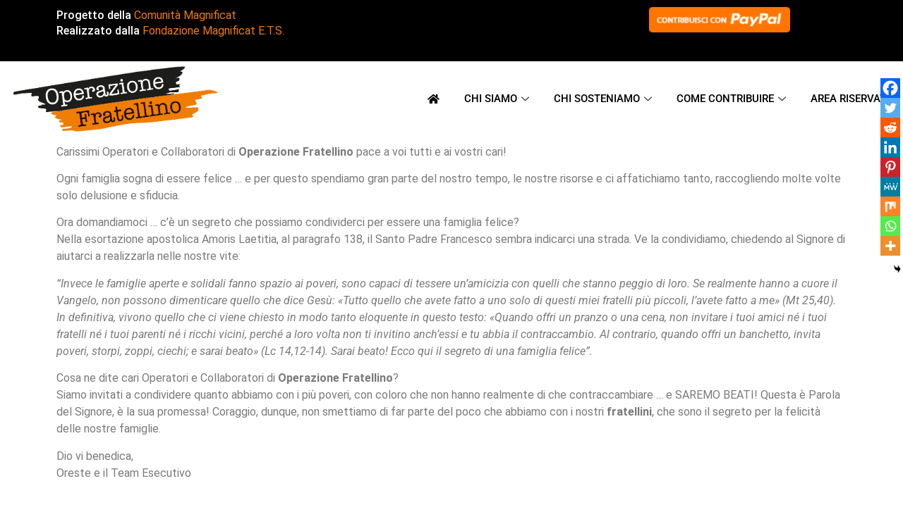

--- FILE ---
content_type: text/html; charset=UTF-8
request_url: https://www.operazionefratellino.org/e-sarai-beato-il-segreto-di-una-famiglia-felice/
body_size: 24441
content:

<!DOCTYPE html>
<html lang="it-IT">

<head>
	<meta charset="UTF-8">
	<meta name="viewport" content="width=device-width, initial-scale=1.0" />
		<meta name='robots' content='index, follow, max-image-preview:large, max-snippet:-1, max-video-preview:-1' />
	<style>img:is([sizes="auto" i], [sizes^="auto," i]) { contain-intrinsic-size: 3000px 1500px }</style>
	<script type="text/javascript">pc_lb_classes = [".pc_lb_trig_32"]; pc_ready_lb = [];</script>

	<!-- This site is optimized with the Yoast SEO plugin v25.2 - https://yoast.com/wordpress/plugins/seo/ -->
	<title>E SARAI BEATO… il segreto di una famiglia felice! -</title>
	<link rel="canonical" href="https://www.operazionefratellino.org/e-sarai-beato-il-segreto-di-una-famiglia-felice/" />
	<meta property="og:locale" content="it_IT" />
	<meta property="og:type" content="article" />
	<meta property="og:title" content="E SARAI BEATO… il segreto di una famiglia felice! -" />
	<meta property="og:description" content="Carissimi Operatori e Collaboratori di Operazione Fratellino&nbsp;pace a voi tutti e ai vostri cari! Ogni famiglia sogna di essere felice &#8230; e per questo spendiamo gran parte del nostro tempo, le nostre risorse e ci affatichiamo tanto, raccogliendo molte volte solo delusione e sfiducia. Ora domandiamoci &#8230; c&#8217;è un segreto che possiamo condividerci per essere [&hellip;]" />
	<meta property="og:url" content="https://www.operazionefratellino.org/e-sarai-beato-il-segreto-di-una-famiglia-felice/" />
	<meta property="article:published_time" content="2021-09-25T08:48:36+00:00" />
	<meta property="article:modified_time" content="2023-01-13T21:45:49+00:00" />
	<meta name="author" content="alessandro" />
	<meta name="twitter:card" content="summary_large_image" />
	<meta name="twitter:label1" content="Scritto da" />
	<meta name="twitter:data1" content="alessandro" />
	<meta name="twitter:label2" content="Tempo di lettura stimato" />
	<meta name="twitter:data2" content="2 minuti" />
	<script type="application/ld+json" class="yoast-schema-graph">{"@context":"https://schema.org","@graph":[{"@type":"Article","@id":"https://www.operazionefratellino.org/e-sarai-beato-il-segreto-di-una-famiglia-felice/#article","isPartOf":{"@id":"https://www.operazionefratellino.org/e-sarai-beato-il-segreto-di-una-famiglia-felice/"},"author":{"name":"alessandro","@id":"https://www.operazionefratellino.org/#/schema/person/1c8ea3aed8a6e50c935218e8c82508bb"},"headline":"E SARAI BEATO… il segreto di una famiglia felice!","datePublished":"2021-09-25T08:48:36+00:00","dateModified":"2023-01-13T21:45:49+00:00","mainEntityOfPage":{"@id":"https://www.operazionefratellino.org/e-sarai-beato-il-segreto-di-una-famiglia-felice/"},"wordCount":305,"publisher":{"@id":"https://www.operazionefratellino.org/#organization"},"articleSection":["Uncategorized"],"inLanguage":"it-IT"},{"@type":"WebPage","@id":"https://www.operazionefratellino.org/e-sarai-beato-il-segreto-di-una-famiglia-felice/","url":"https://www.operazionefratellino.org/e-sarai-beato-il-segreto-di-una-famiglia-felice/","name":"E SARAI BEATO… il segreto di una famiglia felice! -","isPartOf":{"@id":"https://www.operazionefratellino.org/#website"},"datePublished":"2021-09-25T08:48:36+00:00","dateModified":"2023-01-13T21:45:49+00:00","breadcrumb":{"@id":"https://www.operazionefratellino.org/e-sarai-beato-il-segreto-di-una-famiglia-felice/#breadcrumb"},"inLanguage":"it-IT","potentialAction":[{"@type":"ReadAction","target":["https://www.operazionefratellino.org/e-sarai-beato-il-segreto-di-una-famiglia-felice/"]}]},{"@type":"BreadcrumbList","@id":"https://www.operazionefratellino.org/e-sarai-beato-il-segreto-di-una-famiglia-felice/#breadcrumb","itemListElement":[{"@type":"ListItem","position":1,"name":"Home","item":"https://www.operazionefratellino.org/"},{"@type":"ListItem","position":2,"name":"News","item":"https://www.operazionefratellino.org/news-operazione-fratellino/"},{"@type":"ListItem","position":3,"name":"E SARAI BEATO… il segreto di una famiglia felice!"}]},{"@type":"WebSite","@id":"https://www.operazionefratellino.org/#website","url":"https://www.operazionefratellino.org/","name":"","description":"","publisher":{"@id":"https://www.operazionefratellino.org/#organization"},"potentialAction":[{"@type":"SearchAction","target":{"@type":"EntryPoint","urlTemplate":"https://www.operazionefratellino.org/?s={search_term_string}"},"query-input":{"@type":"PropertyValueSpecification","valueRequired":true,"valueName":"search_term_string"}}],"inLanguage":"it-IT"},{"@type":"Organization","@id":"https://www.operazionefratellino.org/#organization","name":"Operazione Fratellino","url":"https://www.operazionefratellino.org/","logo":{"@type":"ImageObject","inLanguage":"it-IT","@id":"https://www.operazionefratellino.org/#/schema/logo/image/","url":"https://i0.wp.com/www.operazionefratellino.org/wp-content/uploads/2020/06/logo.png?fit=3290%2C1038&ssl=1","contentUrl":"https://i0.wp.com/www.operazionefratellino.org/wp-content/uploads/2020/06/logo.png?fit=3290%2C1038&ssl=1","width":3290,"height":1038,"caption":"Operazione Fratellino"},"image":{"@id":"https://www.operazionefratellino.org/#/schema/logo/image/"}},{"@type":"Person","@id":"https://www.operazionefratellino.org/#/schema/person/1c8ea3aed8a6e50c935218e8c82508bb","name":"alessandro"}]}</script>
	<!-- / Yoast SEO plugin. -->


<link rel='dns-prefetch' href='//www.googletagmanager.com' />
<link rel='dns-prefetch' href='//stats.wp.com' />
<link rel='preconnect' href='//i0.wp.com' />
<link rel='preconnect' href='//c0.wp.com' />
<script type="text/javascript">(function() {"use strict";const vps = JSON.parse(`["pc","pcud"]`);window.dike_plc=(i,d,e=!1)=>{const n=i+"-*";return-1!==vps.indexOf(d)||void 0!==window.dike_tvb&&(-1!==window.dike_tvb.indexOf(d)||-1!==window.dike_tvb.indexOf(n))||(e&&(window.location.href="https://www.operazionefratellino.org/wp-admin/index.php?page=dike_wpd&author="+i+"&failed_lic_check="+i+"-"+d),!1)};})();</script>		<!-- This site uses the Google Analytics by MonsterInsights plugin v9.5.3 - Using Analytics tracking - https://www.monsterinsights.com/ -->
							<script src="//www.googletagmanager.com/gtag/js?id=G-B4PYV3W4FS"  data-cfasync="false" data-wpfc-render="false" async></script>
			<script data-cfasync="false" data-wpfc-render="false">
				var mi_version = '9.5.3';
				var mi_track_user = true;
				var mi_no_track_reason = '';
								var MonsterInsightsDefaultLocations = {"page_location":"https:\/\/www.operazionefratellino.org\/e-sarai-beato-il-segreto-di-una-famiglia-felice\/"};
				if ( typeof MonsterInsightsPrivacyGuardFilter === 'function' ) {
					var MonsterInsightsLocations = (typeof MonsterInsightsExcludeQuery === 'object') ? MonsterInsightsPrivacyGuardFilter( MonsterInsightsExcludeQuery ) : MonsterInsightsPrivacyGuardFilter( MonsterInsightsDefaultLocations );
				} else {
					var MonsterInsightsLocations = (typeof MonsterInsightsExcludeQuery === 'object') ? MonsterInsightsExcludeQuery : MonsterInsightsDefaultLocations;
				}

								var disableStrs = [
										'ga-disable-G-B4PYV3W4FS',
									];

				/* Function to detect opted out users */
				function __gtagTrackerIsOptedOut() {
					for (var index = 0; index < disableStrs.length; index++) {
						if (document.cookie.indexOf(disableStrs[index] + '=true') > -1) {
							return true;
						}
					}

					return false;
				}

				/* Disable tracking if the opt-out cookie exists. */
				if (__gtagTrackerIsOptedOut()) {
					for (var index = 0; index < disableStrs.length; index++) {
						window[disableStrs[index]] = true;
					}
				}

				/* Opt-out function */
				function __gtagTrackerOptout() {
					for (var index = 0; index < disableStrs.length; index++) {
						document.cookie = disableStrs[index] + '=true; expires=Thu, 31 Dec 2099 23:59:59 UTC; path=/';
						window[disableStrs[index]] = true;
					}
				}

				if ('undefined' === typeof gaOptout) {
					function gaOptout() {
						__gtagTrackerOptout();
					}
				}
								window.dataLayer = window.dataLayer || [];

				window.MonsterInsightsDualTracker = {
					helpers: {},
					trackers: {},
				};
				if (mi_track_user) {
					function __gtagDataLayer() {
						dataLayer.push(arguments);
					}

					function __gtagTracker(type, name, parameters) {
						if (!parameters) {
							parameters = {};
						}

						if (parameters.send_to) {
							__gtagDataLayer.apply(null, arguments);
							return;
						}

						if (type === 'event') {
														parameters.send_to = monsterinsights_frontend.v4_id;
							var hookName = name;
							if (typeof parameters['event_category'] !== 'undefined') {
								hookName = parameters['event_category'] + ':' + name;
							}

							if (typeof MonsterInsightsDualTracker.trackers[hookName] !== 'undefined') {
								MonsterInsightsDualTracker.trackers[hookName](parameters);
							} else {
								__gtagDataLayer('event', name, parameters);
							}
							
						} else {
							__gtagDataLayer.apply(null, arguments);
						}
					}

					__gtagTracker('js', new Date());
					__gtagTracker('set', {
						'developer_id.dZGIzZG': true,
											});
					if ( MonsterInsightsLocations.page_location ) {
						__gtagTracker('set', MonsterInsightsLocations);
					}
										__gtagTracker('config', 'G-B4PYV3W4FS', {"forceSSL":"true","link_attribution":"true"} );
															window.gtag = __gtagTracker;										(function () {
						/* https://developers.google.com/analytics/devguides/collection/analyticsjs/ */
						/* ga and __gaTracker compatibility shim. */
						var noopfn = function () {
							return null;
						};
						var newtracker = function () {
							return new Tracker();
						};
						var Tracker = function () {
							return null;
						};
						var p = Tracker.prototype;
						p.get = noopfn;
						p.set = noopfn;
						p.send = function () {
							var args = Array.prototype.slice.call(arguments);
							args.unshift('send');
							__gaTracker.apply(null, args);
						};
						var __gaTracker = function () {
							var len = arguments.length;
							if (len === 0) {
								return;
							}
							var f = arguments[len - 1];
							if (typeof f !== 'object' || f === null || typeof f.hitCallback !== 'function') {
								if ('send' === arguments[0]) {
									var hitConverted, hitObject = false, action;
									if ('event' === arguments[1]) {
										if ('undefined' !== typeof arguments[3]) {
											hitObject = {
												'eventAction': arguments[3],
												'eventCategory': arguments[2],
												'eventLabel': arguments[4],
												'value': arguments[5] ? arguments[5] : 1,
											}
										}
									}
									if ('pageview' === arguments[1]) {
										if ('undefined' !== typeof arguments[2]) {
											hitObject = {
												'eventAction': 'page_view',
												'page_path': arguments[2],
											}
										}
									}
									if (typeof arguments[2] === 'object') {
										hitObject = arguments[2];
									}
									if (typeof arguments[5] === 'object') {
										Object.assign(hitObject, arguments[5]);
									}
									if ('undefined' !== typeof arguments[1].hitType) {
										hitObject = arguments[1];
										if ('pageview' === hitObject.hitType) {
											hitObject.eventAction = 'page_view';
										}
									}
									if (hitObject) {
										action = 'timing' === arguments[1].hitType ? 'timing_complete' : hitObject.eventAction;
										hitConverted = mapArgs(hitObject);
										__gtagTracker('event', action, hitConverted);
									}
								}
								return;
							}

							function mapArgs(args) {
								var arg, hit = {};
								var gaMap = {
									'eventCategory': 'event_category',
									'eventAction': 'event_action',
									'eventLabel': 'event_label',
									'eventValue': 'event_value',
									'nonInteraction': 'non_interaction',
									'timingCategory': 'event_category',
									'timingVar': 'name',
									'timingValue': 'value',
									'timingLabel': 'event_label',
									'page': 'page_path',
									'location': 'page_location',
									'title': 'page_title',
									'referrer' : 'page_referrer',
								};
								for (arg in args) {
																		if (!(!args.hasOwnProperty(arg) || !gaMap.hasOwnProperty(arg))) {
										hit[gaMap[arg]] = args[arg];
									} else {
										hit[arg] = args[arg];
									}
								}
								return hit;
							}

							try {
								f.hitCallback();
							} catch (ex) {
							}
						};
						__gaTracker.create = newtracker;
						__gaTracker.getByName = newtracker;
						__gaTracker.getAll = function () {
							return [];
						};
						__gaTracker.remove = noopfn;
						__gaTracker.loaded = true;
						window['__gaTracker'] = __gaTracker;
					})();
									} else {
										console.log("");
					(function () {
						function __gtagTracker() {
							return null;
						}

						window['__gtagTracker'] = __gtagTracker;
						window['gtag'] = __gtagTracker;
					})();
									}
			</script>
				<!-- / Google Analytics by MonsterInsights -->
		<link rel='stylesheet' id='elementor-frontend-css' href='https://www.operazionefratellino.org/wp-content/plugins/elementor/assets/css/frontend.min.css?ver=3.29.2' media='all' />
<link rel='stylesheet' id='elementor-post-1063-css' href='https://www.operazionefratellino.org/wp-content/uploads/elementor/css/post-1063.css?ver=1749249837' media='all' />
<link rel='stylesheet' id='elementor-post-1086-css' href='https://www.operazionefratellino.org/wp-content/uploads/elementor/css/post-1086.css?ver=1754847405' media='all' />
<link rel='stylesheet' id='mediaelement-css' href='https://c0.wp.com/c/6.8.3/wp-includes/js/mediaelement/mediaelementplayer-legacy.min.css' media='all' />
<link rel='stylesheet' id='wp-mediaelement-css' href='https://c0.wp.com/c/6.8.3/wp-includes/js/mediaelement/wp-mediaelement.min.css' media='all' />
<style id='jetpack-sharing-buttons-style-inline-css'>
.jetpack-sharing-buttons__services-list{display:flex;flex-direction:row;flex-wrap:wrap;gap:0;list-style-type:none;margin:5px;padding:0}.jetpack-sharing-buttons__services-list.has-small-icon-size{font-size:12px}.jetpack-sharing-buttons__services-list.has-normal-icon-size{font-size:16px}.jetpack-sharing-buttons__services-list.has-large-icon-size{font-size:24px}.jetpack-sharing-buttons__services-list.has-huge-icon-size{font-size:36px}@media print{.jetpack-sharing-buttons__services-list{display:none!important}}.editor-styles-wrapper .wp-block-jetpack-sharing-buttons{gap:0;padding-inline-start:0}ul.jetpack-sharing-buttons__services-list.has-background{padding:1.25em 2.375em}
</style>
<style id='global-styles-inline-css'>
:root{--wp--preset--aspect-ratio--square: 1;--wp--preset--aspect-ratio--4-3: 4/3;--wp--preset--aspect-ratio--3-4: 3/4;--wp--preset--aspect-ratio--3-2: 3/2;--wp--preset--aspect-ratio--2-3: 2/3;--wp--preset--aspect-ratio--16-9: 16/9;--wp--preset--aspect-ratio--9-16: 9/16;--wp--preset--color--black: #000000;--wp--preset--color--cyan-bluish-gray: #abb8c3;--wp--preset--color--white: #ffffff;--wp--preset--color--pale-pink: #f78da7;--wp--preset--color--vivid-red: #cf2e2e;--wp--preset--color--luminous-vivid-orange: #ff6900;--wp--preset--color--luminous-vivid-amber: #fcb900;--wp--preset--color--light-green-cyan: #7bdcb5;--wp--preset--color--vivid-green-cyan: #00d084;--wp--preset--color--pale-cyan-blue: #8ed1fc;--wp--preset--color--vivid-cyan-blue: #0693e3;--wp--preset--color--vivid-purple: #9b51e0;--wp--preset--gradient--vivid-cyan-blue-to-vivid-purple: linear-gradient(135deg,rgba(6,147,227,1) 0%,rgb(155,81,224) 100%);--wp--preset--gradient--light-green-cyan-to-vivid-green-cyan: linear-gradient(135deg,rgb(122,220,180) 0%,rgb(0,208,130) 100%);--wp--preset--gradient--luminous-vivid-amber-to-luminous-vivid-orange: linear-gradient(135deg,rgba(252,185,0,1) 0%,rgba(255,105,0,1) 100%);--wp--preset--gradient--luminous-vivid-orange-to-vivid-red: linear-gradient(135deg,rgba(255,105,0,1) 0%,rgb(207,46,46) 100%);--wp--preset--gradient--very-light-gray-to-cyan-bluish-gray: linear-gradient(135deg,rgb(238,238,238) 0%,rgb(169,184,195) 100%);--wp--preset--gradient--cool-to-warm-spectrum: linear-gradient(135deg,rgb(74,234,220) 0%,rgb(151,120,209) 20%,rgb(207,42,186) 40%,rgb(238,44,130) 60%,rgb(251,105,98) 80%,rgb(254,248,76) 100%);--wp--preset--gradient--blush-light-purple: linear-gradient(135deg,rgb(255,206,236) 0%,rgb(152,150,240) 100%);--wp--preset--gradient--blush-bordeaux: linear-gradient(135deg,rgb(254,205,165) 0%,rgb(254,45,45) 50%,rgb(107,0,62) 100%);--wp--preset--gradient--luminous-dusk: linear-gradient(135deg,rgb(255,203,112) 0%,rgb(199,81,192) 50%,rgb(65,88,208) 100%);--wp--preset--gradient--pale-ocean: linear-gradient(135deg,rgb(255,245,203) 0%,rgb(182,227,212) 50%,rgb(51,167,181) 100%);--wp--preset--gradient--electric-grass: linear-gradient(135deg,rgb(202,248,128) 0%,rgb(113,206,126) 100%);--wp--preset--gradient--midnight: linear-gradient(135deg,rgb(2,3,129) 0%,rgb(40,116,252) 100%);--wp--preset--font-size--small: 13px;--wp--preset--font-size--medium: 20px;--wp--preset--font-size--large: 36px;--wp--preset--font-size--x-large: 42px;--wp--preset--spacing--20: 0.44rem;--wp--preset--spacing--30: 0.67rem;--wp--preset--spacing--40: 1rem;--wp--preset--spacing--50: 1.5rem;--wp--preset--spacing--60: 2.25rem;--wp--preset--spacing--70: 3.38rem;--wp--preset--spacing--80: 5.06rem;--wp--preset--shadow--natural: 6px 6px 9px rgba(0, 0, 0, 0.2);--wp--preset--shadow--deep: 12px 12px 50px rgba(0, 0, 0, 0.4);--wp--preset--shadow--sharp: 6px 6px 0px rgba(0, 0, 0, 0.2);--wp--preset--shadow--outlined: 6px 6px 0px -3px rgba(255, 255, 255, 1), 6px 6px rgba(0, 0, 0, 1);--wp--preset--shadow--crisp: 6px 6px 0px rgba(0, 0, 0, 1);}:root { --wp--style--global--content-size: 800px;--wp--style--global--wide-size: 1200px; }:where(body) { margin: 0; }.wp-site-blocks > .alignleft { float: left; margin-right: 2em; }.wp-site-blocks > .alignright { float: right; margin-left: 2em; }.wp-site-blocks > .aligncenter { justify-content: center; margin-left: auto; margin-right: auto; }:where(.wp-site-blocks) > * { margin-block-start: 24px; margin-block-end: 0; }:where(.wp-site-blocks) > :first-child { margin-block-start: 0; }:where(.wp-site-blocks) > :last-child { margin-block-end: 0; }:root { --wp--style--block-gap: 24px; }:root :where(.is-layout-flow) > :first-child{margin-block-start: 0;}:root :where(.is-layout-flow) > :last-child{margin-block-end: 0;}:root :where(.is-layout-flow) > *{margin-block-start: 24px;margin-block-end: 0;}:root :where(.is-layout-constrained) > :first-child{margin-block-start: 0;}:root :where(.is-layout-constrained) > :last-child{margin-block-end: 0;}:root :where(.is-layout-constrained) > *{margin-block-start: 24px;margin-block-end: 0;}:root :where(.is-layout-flex){gap: 24px;}:root :where(.is-layout-grid){gap: 24px;}.is-layout-flow > .alignleft{float: left;margin-inline-start: 0;margin-inline-end: 2em;}.is-layout-flow > .alignright{float: right;margin-inline-start: 2em;margin-inline-end: 0;}.is-layout-flow > .aligncenter{margin-left: auto !important;margin-right: auto !important;}.is-layout-constrained > .alignleft{float: left;margin-inline-start: 0;margin-inline-end: 2em;}.is-layout-constrained > .alignright{float: right;margin-inline-start: 2em;margin-inline-end: 0;}.is-layout-constrained > .aligncenter{margin-left: auto !important;margin-right: auto !important;}.is-layout-constrained > :where(:not(.alignleft):not(.alignright):not(.alignfull)){max-width: var(--wp--style--global--content-size);margin-left: auto !important;margin-right: auto !important;}.is-layout-constrained > .alignwide{max-width: var(--wp--style--global--wide-size);}body .is-layout-flex{display: flex;}.is-layout-flex{flex-wrap: wrap;align-items: center;}.is-layout-flex > :is(*, div){margin: 0;}body .is-layout-grid{display: grid;}.is-layout-grid > :is(*, div){margin: 0;}body{padding-top: 0px;padding-right: 0px;padding-bottom: 0px;padding-left: 0px;}a:where(:not(.wp-element-button)){text-decoration: underline;}:root :where(.wp-element-button, .wp-block-button__link){background-color: #32373c;border-width: 0;color: #fff;font-family: inherit;font-size: inherit;line-height: inherit;padding: calc(0.667em + 2px) calc(1.333em + 2px);text-decoration: none;}.has-black-color{color: var(--wp--preset--color--black) !important;}.has-cyan-bluish-gray-color{color: var(--wp--preset--color--cyan-bluish-gray) !important;}.has-white-color{color: var(--wp--preset--color--white) !important;}.has-pale-pink-color{color: var(--wp--preset--color--pale-pink) !important;}.has-vivid-red-color{color: var(--wp--preset--color--vivid-red) !important;}.has-luminous-vivid-orange-color{color: var(--wp--preset--color--luminous-vivid-orange) !important;}.has-luminous-vivid-amber-color{color: var(--wp--preset--color--luminous-vivid-amber) !important;}.has-light-green-cyan-color{color: var(--wp--preset--color--light-green-cyan) !important;}.has-vivid-green-cyan-color{color: var(--wp--preset--color--vivid-green-cyan) !important;}.has-pale-cyan-blue-color{color: var(--wp--preset--color--pale-cyan-blue) !important;}.has-vivid-cyan-blue-color{color: var(--wp--preset--color--vivid-cyan-blue) !important;}.has-vivid-purple-color{color: var(--wp--preset--color--vivid-purple) !important;}.has-black-background-color{background-color: var(--wp--preset--color--black) !important;}.has-cyan-bluish-gray-background-color{background-color: var(--wp--preset--color--cyan-bluish-gray) !important;}.has-white-background-color{background-color: var(--wp--preset--color--white) !important;}.has-pale-pink-background-color{background-color: var(--wp--preset--color--pale-pink) !important;}.has-vivid-red-background-color{background-color: var(--wp--preset--color--vivid-red) !important;}.has-luminous-vivid-orange-background-color{background-color: var(--wp--preset--color--luminous-vivid-orange) !important;}.has-luminous-vivid-amber-background-color{background-color: var(--wp--preset--color--luminous-vivid-amber) !important;}.has-light-green-cyan-background-color{background-color: var(--wp--preset--color--light-green-cyan) !important;}.has-vivid-green-cyan-background-color{background-color: var(--wp--preset--color--vivid-green-cyan) !important;}.has-pale-cyan-blue-background-color{background-color: var(--wp--preset--color--pale-cyan-blue) !important;}.has-vivid-cyan-blue-background-color{background-color: var(--wp--preset--color--vivid-cyan-blue) !important;}.has-vivid-purple-background-color{background-color: var(--wp--preset--color--vivid-purple) !important;}.has-black-border-color{border-color: var(--wp--preset--color--black) !important;}.has-cyan-bluish-gray-border-color{border-color: var(--wp--preset--color--cyan-bluish-gray) !important;}.has-white-border-color{border-color: var(--wp--preset--color--white) !important;}.has-pale-pink-border-color{border-color: var(--wp--preset--color--pale-pink) !important;}.has-vivid-red-border-color{border-color: var(--wp--preset--color--vivid-red) !important;}.has-luminous-vivid-orange-border-color{border-color: var(--wp--preset--color--luminous-vivid-orange) !important;}.has-luminous-vivid-amber-border-color{border-color: var(--wp--preset--color--luminous-vivid-amber) !important;}.has-light-green-cyan-border-color{border-color: var(--wp--preset--color--light-green-cyan) !important;}.has-vivid-green-cyan-border-color{border-color: var(--wp--preset--color--vivid-green-cyan) !important;}.has-pale-cyan-blue-border-color{border-color: var(--wp--preset--color--pale-cyan-blue) !important;}.has-vivid-cyan-blue-border-color{border-color: var(--wp--preset--color--vivid-cyan-blue) !important;}.has-vivid-purple-border-color{border-color: var(--wp--preset--color--vivid-purple) !important;}.has-vivid-cyan-blue-to-vivid-purple-gradient-background{background: var(--wp--preset--gradient--vivid-cyan-blue-to-vivid-purple) !important;}.has-light-green-cyan-to-vivid-green-cyan-gradient-background{background: var(--wp--preset--gradient--light-green-cyan-to-vivid-green-cyan) !important;}.has-luminous-vivid-amber-to-luminous-vivid-orange-gradient-background{background: var(--wp--preset--gradient--luminous-vivid-amber-to-luminous-vivid-orange) !important;}.has-luminous-vivid-orange-to-vivid-red-gradient-background{background: var(--wp--preset--gradient--luminous-vivid-orange-to-vivid-red) !important;}.has-very-light-gray-to-cyan-bluish-gray-gradient-background{background: var(--wp--preset--gradient--very-light-gray-to-cyan-bluish-gray) !important;}.has-cool-to-warm-spectrum-gradient-background{background: var(--wp--preset--gradient--cool-to-warm-spectrum) !important;}.has-blush-light-purple-gradient-background{background: var(--wp--preset--gradient--blush-light-purple) !important;}.has-blush-bordeaux-gradient-background{background: var(--wp--preset--gradient--blush-bordeaux) !important;}.has-luminous-dusk-gradient-background{background: var(--wp--preset--gradient--luminous-dusk) !important;}.has-pale-ocean-gradient-background{background: var(--wp--preset--gradient--pale-ocean) !important;}.has-electric-grass-gradient-background{background: var(--wp--preset--gradient--electric-grass) !important;}.has-midnight-gradient-background{background: var(--wp--preset--gradient--midnight) !important;}.has-small-font-size{font-size: var(--wp--preset--font-size--small) !important;}.has-medium-font-size{font-size: var(--wp--preset--font-size--medium) !important;}.has-large-font-size{font-size: var(--wp--preset--font-size--large) !important;}.has-x-large-font-size{font-size: var(--wp--preset--font-size--x-large) !important;}
:root :where(.wp-block-pullquote){font-size: 1.5em;line-height: 1.6;}
</style>
<link rel='stylesheet' id='contact-form-7-css' href='https://www.operazionefratellino.org/wp-content/plugins/contact-form-7/includes/css/styles.css?ver=6.0.6' media='all' />
<link rel='stylesheet' id='table-addons-for-elementor-css' href='https://www.operazionefratellino.org/wp-content/plugins/table-addons-for-elementor/public/css/table-addons-for-elementor-public.css?ver=2.1.4' media='all' />
<link rel='stylesheet' id='hello-elementor-css' href='https://www.operazionefratellino.org/wp-content/themes/hello-elementor/style.min.css?ver=3.4.3' media='all' />
<link rel='stylesheet' id='hello-elementor-theme-style-css' href='https://www.operazionefratellino.org/wp-content/themes/hello-elementor/theme.min.css?ver=3.4.3' media='all' />
<link rel='stylesheet' id='hello-elementor-header-footer-css' href='https://www.operazionefratellino.org/wp-content/themes/hello-elementor/header-footer.min.css?ver=3.4.3' media='all' />
<link rel='stylesheet' id='elementor-post-762-css' href='https://www.operazionefratellino.org/wp-content/uploads/elementor/css/post-762.css?ver=1749249863' media='all' />
<link rel='stylesheet' id='heateor_sss_frontend_css-css' href='https://www.operazionefratellino.org/wp-content/plugins/sassy-social-share/public/css/sassy-social-share-public.css?ver=3.3.76' media='all' />
<style id='heateor_sss_frontend_css-inline-css'>
.heateor_sss_button_instagram span.heateor_sss_svg,a.heateor_sss_instagram span.heateor_sss_svg{background:radial-gradient(circle at 30% 107%,#fdf497 0,#fdf497 5%,#fd5949 45%,#d6249f 60%,#285aeb 90%)}.heateor_sss_horizontal_sharing .heateor_sss_svg,.heateor_sss_standard_follow_icons_container .heateor_sss_svg{color:#fff;border-width:0px;border-style:solid;border-color:transparent}.heateor_sss_horizontal_sharing .heateorSssTCBackground{color:#666}.heateor_sss_horizontal_sharing span.heateor_sss_svg:hover,.heateor_sss_standard_follow_icons_container span.heateor_sss_svg:hover{border-color:transparent;}.heateor_sss_vertical_sharing span.heateor_sss_svg,.heateor_sss_floating_follow_icons_container span.heateor_sss_svg{color:#fff;border-width:0px;border-style:solid;border-color:transparent;}.heateor_sss_vertical_sharing .heateorSssTCBackground{color:#666;}.heateor_sss_vertical_sharing span.heateor_sss_svg:hover,.heateor_sss_floating_follow_icons_container span.heateor_sss_svg:hover{border-color:transparent;}@media screen and (max-width:783px) {.heateor_sss_vertical_sharing{display:none!important}}div.heateor_sss_mobile_footer{display:none;}@media screen and (max-width:783px){div.heateor_sss_bottom_sharing .heateorSssTCBackground{background-color:white}div.heateor_sss_bottom_sharing{width:100%!important;left:0!important;}div.heateor_sss_bottom_sharing a{width:11.111111111111% !important;}div.heateor_sss_bottom_sharing .heateor_sss_svg{width: 100% !important;}div.heateor_sss_bottom_sharing div.heateorSssTotalShareCount{font-size:1em!important;line-height:19.6px!important}div.heateor_sss_bottom_sharing div.heateorSssTotalShareText{font-size:.7em!important;line-height:0px!important}div.heateor_sss_mobile_footer{display:block;height:28px;}.heateor_sss_bottom_sharing{padding:0!important;display:block!important;width:auto!important;bottom:-2px!important;top: auto!important;}.heateor_sss_bottom_sharing .heateor_sss_square_count{line-height:inherit;}.heateor_sss_bottom_sharing .heateorSssSharingArrow{display:none;}.heateor_sss_bottom_sharing .heateorSssTCBackground{margin-right:1.1em!important}}
</style>
<link rel='stylesheet' id='elementor-icons-css' href='https://www.operazionefratellino.org/wp-content/plugins/elementor/assets/lib/eicons/css/elementor-icons.min.css?ver=5.40.0' media='all' />
<link rel='stylesheet' id='font-awesome-5-all-css' href='https://www.operazionefratellino.org/wp-content/plugins/elementor/assets/lib/font-awesome/css/all.min.css?ver=3.29.2' media='all' />
<link rel='stylesheet' id='font-awesome-4-shim-css' href='https://www.operazionefratellino.org/wp-content/plugins/elementor/assets/lib/font-awesome/css/v4-shims.min.css?ver=3.29.2' media='all' />
<link rel='stylesheet' id='elementor-post-9435-css' href='https://www.operazionefratellino.org/wp-content/uploads/elementor/css/post-9435.css?ver=1749290342' media='all' />
<link rel='stylesheet' id='ekit-widget-styles-css' href='https://www.operazionefratellino.org/wp-content/plugins/elementskit-lite/widgets/init/assets/css/widget-styles.css?ver=3.5.2' media='all' />
<link rel='stylesheet' id='ekit-responsive-css' href='https://www.operazionefratellino.org/wp-content/plugins/elementskit-lite/widgets/init/assets/css/responsive.css?ver=3.5.2' media='all' />
<link rel='stylesheet' id='eael-general-css' href='https://www.operazionefratellino.org/wp-content/plugins/essential-addons-for-elementor-lite/assets/front-end/css/view/general.min.css?ver=6.1.18' media='all' />
<link rel='stylesheet' id='pc-fontawesome-css' href='https://www.operazionefratellino.org/wp-content/plugins/private-content/css/fontAwesome/css/all.min.css?ver=5.15.2' media='all' />
<link rel='stylesheet' id='pc_lightbox-css' href='https://www.operazionefratellino.org/wp-content/plugins/private-content/js/magnific_popup/magnific-popup.css?ver=1.1.0' media='all' />
<link rel='stylesheet' id='pc_frontend-css' href='https://www.operazionefratellino.org/wp-content/plugins/private-content/css/frontend.min.css?ver=8.11.2' media='all' />
<link rel='stylesheet' id='pc_style-css' href='https://www.operazionefratellino.org/wp-content/plugins/private-content/css/custom.css?ver=8.11.2-ac2f07b672bfa1aa06dc7dd0a34c3d0f' media='all' />
<link rel='stylesheet' id='sib-front-css-css' href='https://www.operazionefratellino.org/wp-content/plugins/mailin/css/mailin-front.css?ver=6.8.3' media='all' />
<link rel='stylesheet' id='bdt-uikit-css' href='https://www.operazionefratellino.org/wp-content/plugins/bdthemes-element-pack-lite/assets/css/bdt-uikit.css?ver=3.21.7' media='all' />
<link rel='stylesheet' id='ep-helper-css' href='https://www.operazionefratellino.org/wp-content/plugins/bdthemes-element-pack-lite/assets/css/ep-helper.css?ver=5.11.3' media='all' />
<link rel='stylesheet' id='elementor-gf-local-roboto-css' href='https://www.operazionefratellino.org/wp-content/uploads/elementor/google-fonts/css/roboto.css?ver=1742288068' media='all' />
<link rel='stylesheet' id='elementor-gf-local-robotoslab-css' href='https://www.operazionefratellino.org/wp-content/uploads/elementor/google-fonts/css/robotoslab.css?ver=1742288071' media='all' />
<script src="https://www.operazionefratellino.org/wp-content/plugins/google-analytics-for-wordpress/assets/js/frontend-gtag.min.js?ver=9.5.3" id="monsterinsights-frontend-script-js" async data-wp-strategy="async"></script>
<script data-cfasync="false" data-wpfc-render="false" id='monsterinsights-frontend-script-js-extra'>var monsterinsights_frontend = {"js_events_tracking":"true","download_extensions":"doc,pdf,ppt,zip,xls,docx,pptx,xlsx","inbound_paths":"[{\"path\":\"\\\/go\\\/\",\"label\":\"affiliate\"},{\"path\":\"\\\/recommend\\\/\",\"label\":\"affiliate\"}]","home_url":"https:\/\/www.operazionefratellino.org","hash_tracking":"false","v4_id":"G-B4PYV3W4FS"};</script>
<script src="https://c0.wp.com/c/6.8.3/wp-includes/js/jquery/jquery.min.js" id="jquery-core-js"></script>
<script src="https://c0.wp.com/c/6.8.3/wp-includes/js/jquery/jquery-migrate.min.js" id="jquery-migrate-js"></script>

<!-- Snippet del tag Google (gtag.js) aggiunto da Site Kit -->

<!-- Snippet Google Analytics aggiunto da Site Kit -->
<script src="https://www.googletagmanager.com/gtag/js?id=GT-5TNW4QS" id="google_gtagjs-js" async></script>
<script id="google_gtagjs-js-after">
window.dataLayer = window.dataLayer || [];function gtag(){dataLayer.push(arguments);}
gtag("set","linker",{"domains":["www.operazionefratellino.org"]});
gtag("js", new Date());
gtag("set", "developer_id.dZTNiMT", true);
gtag("config", "GT-5TNW4QS");
</script>

<!-- Snippet del tag Google (gtag.js) finale aggiunto da Site Kit -->
<script src="https://www.operazionefratellino.org/wp-content/plugins/elementor/assets/lib/font-awesome/js/v4-shims.min.js?ver=3.29.2" id="font-awesome-4-shim-js"></script>
<script id="sib-front-js-js-extra">
var sibErrMsg = {"invalidMail":"Please fill out valid email address","requiredField":"Please fill out required fields","invalidDateFormat":"Please fill out valid date format","invalidSMSFormat":"Please fill out valid phone number"};
var ajax_sib_front_object = {"ajax_url":"https:\/\/www.operazionefratellino.org\/wp-admin\/admin-ajax.php","ajax_nonce":"e430c94da9","flag_url":"https:\/\/www.operazionefratellino.org\/wp-content\/plugins\/mailin\/img\/flags\/"};
</script>
<script src="https://www.operazionefratellino.org/wp-content/plugins/mailin/js/mailin-front.js?ver=1754728541" id="sib-front-js-js"></script>
<meta name="generator" content="Site Kit by Google 1.154.0" />	<style>img#wpstats{display:none}</style>
		<meta name="generator" content="Elementor 3.29.2; features: additional_custom_breakpoints, e_local_google_fonts; settings: css_print_method-external, google_font-enabled, font_display-swap">
<script type="text/javascript" src="https://cdn.brevo.com/js/sdk-loader.js" async></script>
<script type="text/javascript">
  window.Brevo = window.Brevo || [];
  window.Brevo.push(['init', {"client_key":"kmq9l8xw8tmdxfcfh310mtmd","email_id":null,"push":{"customDomain":"https:\/\/www.operazionefratellino.org\/wp-content\/plugins\/mailin\/"},"service_worker_url":"wonderpush-worker-loader.min.js?webKey=a438cc0cbf83d6a0ac12b8b422fe9a61883c69b1e58578ee500a057d01ff470f","frame_url":"brevo-frame.html"}]);
</script><script type="text/javascript" src="https://cdn.by.wonderpush.com/sdk/1.1/wonderpush-loader.min.js" async></script>
<script type="text/javascript">
  window.WonderPush = window.WonderPush || [];
  window.WonderPush.push(['init', {"customDomain":"https:\/\/www.operazionefratellino.org\/wp-content\/plugins\/mailin\/","serviceWorkerUrl":"wonderpush-worker-loader.min.js?webKey=a438cc0cbf83d6a0ac12b8b422fe9a61883c69b1e58578ee500a057d01ff470f","frameUrl":"wonderpush.min.html","webKey":"a438cc0cbf83d6a0ac12b8b422fe9a61883c69b1e58578ee500a057d01ff470f"}]);
</script>			<style>
				.e-con.e-parent:nth-of-type(n+4):not(.e-lazyloaded):not(.e-no-lazyload),
				.e-con.e-parent:nth-of-type(n+4):not(.e-lazyloaded):not(.e-no-lazyload) * {
					background-image: none !important;
				}
				@media screen and (max-height: 1024px) {
					.e-con.e-parent:nth-of-type(n+3):not(.e-lazyloaded):not(.e-no-lazyload),
					.e-con.e-parent:nth-of-type(n+3):not(.e-lazyloaded):not(.e-no-lazyload) * {
						background-image: none !important;
					}
				}
				@media screen and (max-height: 640px) {
					.e-con.e-parent:nth-of-type(n+2):not(.e-lazyloaded):not(.e-no-lazyload),
					.e-con.e-parent:nth-of-type(n+2):not(.e-lazyloaded):not(.e-no-lazyload) * {
						background-image: none !important;
					}
				}
			</style>
			<link rel="icon" href="https://i0.wp.com/www.operazionefratellino.org/wp-content/uploads/2020/01/cropped-favicon-1.jpg?fit=32%2C32&#038;ssl=1" sizes="32x32" />
<link rel="icon" href="https://i0.wp.com/www.operazionefratellino.org/wp-content/uploads/2020/01/cropped-favicon-1.jpg?fit=192%2C192&#038;ssl=1" sizes="192x192" />
<link rel="apple-touch-icon" href="https://i0.wp.com/www.operazionefratellino.org/wp-content/uploads/2020/01/cropped-favicon-1.jpg?fit=180%2C180&#038;ssl=1" />
<meta name="msapplication-TileImage" content="https://i0.wp.com/www.operazionefratellino.org/wp-content/uploads/2020/01/cropped-favicon-1.jpg?fit=270%2C270&#038;ssl=1" />
<script async type="text/javascript" src="//clickio.mgr.consensu.org/t/consent_229248.js"></script>		<style id="wp-custom-css">
			.flex-pay-pal {
    display:flex;
    align-items:center;
}
.flex-pay-pal.center {
    justify-content:center;
    flex-direction:column;
}
.flex-pay-pal .white {
    color:white;
}
.flex-pay-pal .text-pay-pal {
    margin-right:10px;
    white-space:nowrap;
}
.flex-pay-pal form {
	max-width:200px;
}
.flex-pay-pal input {
	width:100%;
    transition:opacity 0.15s linear;
}
.elementor-inner .flex-pay-pal input {
    width:240px;
}
.flex-pay-pal input:hover {
    opacity:0.65;
}
#header-black .elementor-row {
    display:flex;
    align-items:center;
}
.Accordion-title .bdt-accordion-title {
    font-size:22px !important;
    text-transform:uppercase;
    color:#EF7D00;
}
.Accordion-title tr.table-header{
    background-color:#EF7D00 !important;
    color:white !important;
}
a {
    color:#EF7D00;
}
a:hover {
    color:grey;
}
header.page-header h1.entry-title {
    display:none;
}

.blog .page-content {
    display:flex;
    flex-wrap:wrap;
    align-items:stretch;
    justify-content:space-between;
    padding:100px 0;
}

.blog article.post {
    width:30%;
    margin-bottom:30px;
    border-bottom:1px solid #f3f3f3;
    display:flex;
    flex-direction:column;
    justify-content:space-between;
    position: relative;
    padding-bottom:50px;
}
.blog article.post a.img {
    height:200px;
    overflow:hidden;
}
.blog article.post a.img img {
    width:100%;
    height:100%;
    object-fit:cover;
}
@media (max-width:760px) {
    .blog article.post {
        width:45%;
    }
    .blog article.post a.img {
        height:150px;
    }
}
@media (max-width:500px) {
    .blog article.post {
        width:100%;
    }
}
.blog article.post h2 {
    text-align:center;
}
.blog article.post a {
    display:inline-block;
    margin-top:15px;
    margin-bottom:25px;
}
.blog article.post .button {
    background-color:#EF7D00;
    color:white;
    text-decoration:none;
    transition:0.25s color linear,0.25s background-color linear;
    padding:10px 15px;
    text-align:center;
}
.blog article.post .button:hover {
    background-color:#444444;
    color:#a1a1a1;
}
.blog article > p {
    display: none;
}
.blog article > a::after {
    position: absolute;
    left:50%;
    bottom:15px;
    content:'VAI ALLA NEWS';
    background:#EF7D00;
    color:white;
    padding:7px 20px;
    transform: translateX(-50%);
    white-space: nowrap;
    transition: 0.25s;
}
.blog article > a:hover::after {
    background: #333;
}
.date-news {
    font-size:12px;
    color:#888;
    text-align:center;
}
.elementor-image-gallery figure {
    margin-bottom:30px !important;
}
.page-id-273 .e-flex .elementor-widget-image a {
    width:250px;
    height:250px;
    overflow: hidden;
}
.page-id-273 .e-flex .elementor-widget-image a img {
    width: 100%;
    height: 100%;
    object-fit: cover;
}
body.blog .page-header,
body.single .page-header {
	display:none !important;
}		</style>
		</head>

<body class="wp-singular post-template-default single single-post postid-9435 single-format-standard wp-embed-responsive wp-theme-hello-elementor hello-elementor-default pc_unlogged elementor-default elementor-kit-762 elementor-page elementor-page-9435">

	
			<a class="skip-link screen-reader-text" href="#content">
			Skip to content		</a>
	
	
	<div class="ekit-template-content-markup ekit-template-content-header ekit-template-content-theme-support">
				<div data-elementor-type="wp-post" data-elementor-id="1063" class="elementor elementor-1063">
						<section class="elementor-section elementor-top-section elementor-element elementor-element-9c21308 elementor-section-boxed elementor-section-height-default elementor-section-height-default" data-id="9c21308" data-element_type="section" data-settings="{&quot;background_background&quot;:&quot;classic&quot;}">
						<div class="elementor-container elementor-column-gap-default">
					<div class="elementor-column elementor-col-33 elementor-top-column elementor-element elementor-element-aaa6347" data-id="aaa6347" data-element_type="column">
			<div class="elementor-widget-wrap elementor-element-populated">
						<div class="elementor-element elementor-element-253da1b elementor-widget elementor-widget-text-editor" data-id="253da1b" data-element_type="widget" data-widget_type="text-editor.default">
				<div class="elementor-widget-container">
									<p><span style="font-size: 1rem; color: rgb(255, 255, 255); font-weight: 600; white-space: pre-wrap;"><br>P</span><span style="font-size: 1rem; color: rgb(255, 255, 255); font-weight: 600; white-space: pre-wrap;">rogetto della </span><a href="https://comunitamagnificat.org/" target="_blank" style="font-family: var( --e-global-typography-text-font-family ), Sans-serif; font-weight: var( --e-global-typography-text-font-weight ); background-color: rgb(0, 0, 0); font-size: 1rem;">Comunità Magnificat</a><br></p>
<p><span style="color: #ffffff; font-weight: 600; white-space: pre-wrap;">Realizzato dalla </span><a href="https://fondazionemagnificat.org/" target="_blank" style="font-family: var( --e-global-typography-text-font-family ), Sans-serif; font-weight: var( --e-global-typography-text-font-weight ); background-color: rgb(0, 0, 0); font-size: 1rem;">Fondazione Magnificat E.T.S.</a></p>								</div>
				</div>
					</div>
		</div>
				<div class="elementor-column elementor-col-33 elementor-top-column elementor-element elementor-element-9b81ea5" data-id="9b81ea5" data-element_type="column">
			<div class="elementor-widget-wrap">
							</div>
		</div>
				<div class="elementor-column elementor-col-33 elementor-top-column elementor-element elementor-element-0f1cda1" data-id="0f1cda1" data-element_type="column">
			<div class="elementor-widget-wrap elementor-element-populated">
						<div class="elementor-element elementor-element-272bb7c elementor-widget elementor-widget-html" data-id="272bb7c" data-element_type="widget" data-widget_type="html.default">
				<div class="elementor-widget-container">
					<div class="flex-pay-pal center">
    <form action="https://www.paypal.com/cgi-bin/webscr" method="post" target="_top">
<input type="hidden" name="cmd" value="_s-xclick" />
<input type="hidden" name="hosted_button_id" value="GQFA7AM2NBXA6" />
<input type="image" src="https://pics.paypal.com/00/s/MjIzZDdiM2ItNmQxMy00M2E2LWFmZTktMTNlNzUxNjRmMzZj/file.PNG" border="0" name="submit" title="PayPal - The safer, easier way to pay online!" alt="Donate with PayPal button" />
<img alt="" border="0" src="https://www.paypal.com/en_IT/i/scr/pixel.gif" width="1" height="1" />
</form>
</div>				</div>
				</div>
					</div>
		</div>
					</div>
		</section>
				<section class="elementor-section elementor-inner-section elementor-element elementor-element-4f4157ee elementor-section-boxed elementor-section-height-default elementor-section-height-default" data-id="4f4157ee" data-element_type="section" data-settings="{&quot;background_background&quot;:&quot;classic&quot;}">
						<div class="elementor-container elementor-column-gap-default">
					<div class="elementor-column elementor-col-50 elementor-inner-column elementor-element elementor-element-1c56a252" data-id="1c56a252" data-element_type="column">
			<div class="elementor-widget-wrap elementor-element-populated">
						<div class="elementor-element elementor-element-1ee5c959 elementor-widget__width-initial elementor-widget elementor-widget-image" data-id="1ee5c959" data-element_type="widget" data-widget_type="image.default">
				<div class="elementor-widget-container">
																<a href="/">
							<img width="789" height="249" src="https://i0.wp.com/www.operazionefratellino.org/wp-content/uploads/2020/01/LOGO.png?fit=789%2C249&amp;ssl=1" class="attachment-large size-large wp-image-33" alt="" srcset="https://i0.wp.com/www.operazionefratellino.org/wp-content/uploads/2020/01/LOGO.png?w=789&amp;ssl=1 789w, https://i0.wp.com/www.operazionefratellino.org/wp-content/uploads/2020/01/LOGO.png?resize=600%2C189&amp;ssl=1 600w, https://i0.wp.com/www.operazionefratellino.org/wp-content/uploads/2020/01/LOGO.png?resize=300%2C95&amp;ssl=1 300w, https://i0.wp.com/www.operazionefratellino.org/wp-content/uploads/2020/01/LOGO.png?resize=768%2C242&amp;ssl=1 768w" sizes="(max-width: 789px) 100vw, 789px" />								</a>
															</div>
				</div>
					</div>
		</div>
				<div class="elementor-column elementor-col-50 elementor-inner-column elementor-element elementor-element-d273471" data-id="d273471" data-element_type="column">
			<div class="elementor-widget-wrap elementor-element-populated">
						<div class="elementor-element elementor-element-a095fe1 elementor-widget elementor-widget-ekit-nav-menu" data-id="a095fe1" data-element_type="widget" data-widget_type="ekit-nav-menu.default">
				<div class="elementor-widget-container">
							<nav class="ekit-wid-con ekit_menu_responsive_tablet" 
			data-hamburger-icon="" 
			data-hamburger-icon-type="icon" 
			data-responsive-breakpoint="1024">
			            <button class="elementskit-menu-hamburger elementskit-menu-toggler"  type="button" aria-label="hamburger-icon">
                                    <span class="elementskit-menu-hamburger-icon"></span><span class="elementskit-menu-hamburger-icon"></span><span class="elementskit-menu-hamburger-icon"></span>
                            </button>
            <div id="ekit-megamenu-main" class="elementskit-menu-container elementskit-menu-offcanvas-elements elementskit-navbar-nav-default ekit-nav-menu-one-page-no ekit-nav-dropdown-hover"><ul id="menu-main" class="elementskit-navbar-nav elementskit-menu-po-right submenu-click-on-icon"><li id="menu-item-1358" class="menu-item menu-item-type-post_type menu-item-object-page menu-item-home menu-item-1358 nav-item elementskit-mobile-builder-content" data-vertical-menu=750px><a href="https://www.operazionefratellino.org/" class="ekit-menu-nav-link"><i class="fas fa-home"></i></a></li>
<li id="menu-item-384" class="menu-item menu-item-type-custom menu-item-object-custom menu-item-has-children menu-item-384 nav-item elementskit-dropdown-has relative_position elementskit-dropdown-menu-default_width elementskit-mobile-builder-content" data-vertical-menu=750px><a class="ekit-menu-nav-link ekit-menu-dropdown-toggle">CHI SIAMO<i aria-hidden="true" class="icon icon-down-arrow1 elementskit-submenu-indicator"></i></a>
<ul class="elementskit-dropdown elementskit-submenu-panel">
	<li id="menu-item-1353" class="menu-item menu-item-type-post_type menu-item-object-page menu-item-1353 nav-item elementskit-mobile-builder-content" data-vertical-menu=750px><a href="https://www.operazionefratellino.org/due-parole-su-di-noi/" class=" dropdown-item">Due parole su di noi</a>	<li id="menu-item-254" class="menu-item menu-item-type-post_type menu-item-object-page menu-item-254 nav-item elementskit-mobile-builder-content" data-vertical-menu=750px><a href="https://www.operazionefratellino.org/chi-siamo/" class=" dropdown-item">La Nostra Storia</a>	<li id="menu-item-1904" class="menu-item menu-item-type-post_type menu-item-object-page menu-item-1904 nav-item elementskit-mobile-builder-content" data-vertical-menu=750px><a href="https://www.operazionefratellino.org/la-fondazione-magnificat/" class=" dropdown-item">La Fondazione Magnificat</a>	<li id="menu-item-744" class="menu-item menu-item-type-post_type menu-item-object-page menu-item-744 nav-item elementskit-mobile-builder-content" data-vertical-menu=750px><a href="https://www.operazionefratellino.org/come-operiamo/" class=" dropdown-item">Come Operiamo</a>	<li id="menu-item-342" class="menu-item menu-item-type-post_type menu-item-object-page menu-item-342 nav-item elementskit-mobile-builder-content" data-vertical-menu=750px><a href="https://www.operazionefratellino.org/i-nostri-conti/" class=" dropdown-item">I Nostri Conti</a>	<li id="menu-item-2025" class="menu-item menu-item-type-post_type menu-item-object-page current_page_parent menu-item-2025 nav-item elementskit-mobile-builder-content" data-vertical-menu=750px><a href="https://www.operazionefratellino.org/news-operazione-fratellino/" class=" dropdown-item">News</a></ul>
</li>
<li id="menu-item-274" class="menu-item menu-item-type-custom menu-item-object-custom menu-item-has-children menu-item-274 nav-item elementskit-dropdown-has relative_position elementskit-dropdown-menu-default_width elementskit-mobile-builder-content" data-vertical-menu=750px><a class="ekit-menu-nav-link ekit-menu-dropdown-toggle">CHI SOSTENIAMO<i aria-hidden="true" class="icon icon-down-arrow1 elementskit-submenu-indicator"></i></a>
<ul class="elementskit-dropdown elementskit-submenu-panel">
	<li id="menu-item-745" class="menu-item menu-item-type-post_type menu-item-object-page menu-item-745 nav-item elementskit-mobile-builder-content" data-vertical-menu=750px><a href="https://www.operazionefratellino.org/sostegno-a-distanza/" class=" dropdown-item">Sostegno a distanza</a>	<li id="menu-item-278" class="menu-item menu-item-type-post_type menu-item-object-page menu-item-278 nav-item elementskit-mobile-builder-content" data-vertical-menu=750px><a href="https://www.operazionefratellino.org/progetti-nel-mondo/" class=" dropdown-item">Progetti nel Mondo</a></ul>
</li>
<li id="menu-item-357" class="menu-item menu-item-type-custom menu-item-object-custom menu-item-has-children menu-item-357 nav-item elementskit-dropdown-has relative_position elementskit-dropdown-menu-default_width elementskit-mobile-builder-content" data-vertical-menu=750px><a class="ekit-menu-nav-link ekit-menu-dropdown-toggle">COME CONTRIBUIRE<i aria-hidden="true" class="icon icon-down-arrow1 elementskit-submenu-indicator"></i></a>
<ul class="elementskit-dropdown elementskit-submenu-panel">
	<li id="menu-item-1204" class="menu-item menu-item-type-post_type menu-item-object-page menu-item-1204 nav-item elementskit-mobile-builder-content" data-vertical-menu=750px><a href="https://www.operazionefratellino.org/5x1-000/" class=" dropdown-item">5X1000</a>	<li id="menu-item-746" class="menu-item menu-item-type-post_type menu-item-object-page menu-item-746 nav-item elementskit-mobile-builder-content" data-vertical-menu=750px><a href="https://www.operazionefratellino.org/donazioni/" class=" dropdown-item">Donazioni</a>	<li id="menu-item-1785" class="menu-item menu-item-type-post_type menu-item-object-page menu-item-1785 nav-item elementskit-mobile-builder-content" data-vertical-menu=750px><a href="https://www.operazionefratellino.org/lasciti-testamentari/" class=" dropdown-item">Lasciti testamentari</a>	<li id="menu-item-10610" class="menu-item menu-item-type-post_type menu-item-object-page menu-item-10610 nav-item elementskit-mobile-builder-content" data-vertical-menu=750px><a href="https://www.operazionefratellino.org/agevolazioni-fiscali/" class=" dropdown-item">Agevolazioni Fiscali</a>	<li id="menu-item-1346" class="menu-item menu-item-type-post_type menu-item-object-page menu-item-1346 nav-item elementskit-mobile-builder-content" data-vertical-menu=750px><a href="https://www.operazionefratellino.org/aziende-che-ci-hanno-aiutato/" class=" dropdown-item">Aziende che ci hanno aiutato</a>	<li id="menu-item-1925" class="menu-item menu-item-type-post_type menu-item-object-page menu-item-1925 nav-item elementskit-mobile-builder-content" data-vertical-menu=750px><a href="https://www.operazionefratellino.org/diventa-operatore-promotore-di-of/" class=" dropdown-item">Diventa Operatore/Promotore di OF</a>	<li id="menu-item-362" class="menu-item menu-item-type-post_type menu-item-object-page menu-item-362 nav-item elementskit-mobile-builder-content" data-vertical-menu=750px><a href="https://www.operazionefratellino.org/volontariato/" class=" dropdown-item">Volontariato in missione</a></ul>
</li>
<li id="menu-item-1752" class="menu-item menu-item-type-post_type menu-item-object-page menu-item-1752 nav-item elementskit-mobile-builder-content" data-vertical-menu=750px><a href="https://www.operazionefratellino.org/area-riservata/" class="ekit-menu-nav-link">AREA RISERVATA</a></li>
</ul><div class="elementskit-nav-identity-panel"><a class="elementskit-nav-logo" href="https://www.operazionefratellino.org" target="" rel=""><img src="https://www.operazionefratellino.org/wp-content/uploads/2020/01/cropped-logo-2.png" title="cropped-logo-2.png" alt="cropped-logo-2.png" decoding="async" /></a><button class="elementskit-menu-close elementskit-menu-toggler" type="button">X</button></div></div>			
			<div class="elementskit-menu-overlay elementskit-menu-offcanvas-elements elementskit-menu-toggler ekit-nav-menu--overlay"></div>        </nav>
						</div>
				</div>
					</div>
		</div>
					</div>
		</section>
				</div>
			</div>

	
<main id="content" class="site-main post-9435 post type-post status-publish format-standard hentry category-uncategorized">

			<div class="page-header">
			<h1 class="entry-title">E SARAI BEATO… il segreto di una famiglia felice!</h1>		</div>
	
	<div class="page-content">
				<div data-elementor-type="wp-post" data-elementor-id="9435" class="elementor elementor-9435">
						<section class="elementor-section elementor-top-section elementor-element elementor-element-1c43db7 elementor-section-boxed elementor-section-height-default elementor-section-height-default" data-id="1c43db7" data-element_type="section">
						<div class="elementor-container elementor-column-gap-default">
					<div class="elementor-column elementor-col-100 elementor-top-column elementor-element elementor-element-ebb1131" data-id="ebb1131" data-element_type="column">
			<div class="elementor-widget-wrap elementor-element-populated">
						<div class="elementor-element elementor-element-a706b6a elementor-widget elementor-widget-text-editor" data-id="a706b6a" data-element_type="widget" data-widget_type="text-editor.default">
				<div class="elementor-widget-container">
									<p>Carissimi Operatori e Collaboratori di <strong>Operazione Fratellino</strong> pace a voi tutti e ai vostri cari!</p><p>Ogni famiglia sogna di essere felice &#8230; e per questo spendiamo gran parte del nostro tempo, le nostre risorse e ci affatichiamo tanto, raccogliendo molte volte solo delusione e sfiducia.</p><p>Ora domandiamoci &#8230; c&#8217;è un segreto che possiamo condividerci per essere una famiglia felice?<br />Nella esortazione apostolica Amoris Laetitia, al paragrafo 138, il Santo Padre Francesco sembra indicarci una strada. Ve la condividiamo, chiedendo al Signore di aiutarci a realizzarla nelle nostre vite:</p><p><em>&#8220;Invece le famiglie aperte e solidali fanno spazio ai poveri, sono capaci di tessere un’amicizia con quelli che stanno peggio di loro. Se realmente hanno a cuore il Vangelo, non possono dimenticare quello che dice Gesù: «Tutto quello che avete fatto a uno solo di questi miei fratelli più piccoli, l’avete fatto a me» (Mt 25,40). In definitiva, vivono quello che ci viene chiesto in modo tanto eloquente in questo testo: «Quando offri un pranzo o una cena, non invitare i tuoi amici né i tuoi fratelli né i tuoi parenti né i ricchi vicini, perché a loro volta non ti invitino anch’essi e tu abbia il contraccambio. Al contrario, quando offri un banchetto, invita poveri, storpi, zoppi, ciechi; e sarai beato» (Lc 14,12-14). Sarai beato! Ecco qui il segreto di una famiglia felice&#8221;.</em></p><p>Cosa ne dite cari Operatori e Collaboratori di <strong>Operazione Fratellino</strong>?<br />Siamo invitati a condividere quanto abbiamo con i più poveri, con coloro che non hanno realmente di che contraccambiare &#8230; e SAREMO BEATI! Questa è Parola del Signore, è la sua promessa! Coraggio, dunque, non smettiamo di far parte del poco che abbiamo con i nostri <strong>fratellini</strong>, che sono il segreto per la felicità delle nostre famiglie.</p><p>Dio vi benedica,<br />Oreste e il Team Esecutivo</p>								</div>
				</div>
					</div>
		</div>
					</div>
		</section>
				</div>
		<div class='heateor_sss_sharing_container heateor_sss_vertical_sharing heateor_sss_bottom_sharing' style='width:32px;right: -10px;top: 100px;-webkit-box-shadow:none;box-shadow:none;' data-heateor-sss-href='https://www.operazionefratellino.org/e-sarai-beato-il-segreto-di-una-famiglia-felice/'><div class="heateor_sss_sharing_ul"><a aria-label="Facebook" class="heateor_sss_facebook" href="https://www.facebook.com/sharer/sharer.php?u=https%3A%2F%2Fwww.operazionefratellino.org%2Fe-sarai-beato-il-segreto-di-una-famiglia-felice%2F" title="Facebook" rel="nofollow noopener" target="_blank" style="font-size:32px!important;box-shadow:none;display:inline-block;vertical-align:middle"><span class="heateor_sss_svg" style="background-color:#0765FE;width:28px;height:28px;margin:0;display:inline-block;opacity:1;float:left;font-size:32px;box-shadow:none;display:inline-block;font-size:16px;padding:0 4px;vertical-align:middle;background-repeat:repeat;overflow:hidden;padding:0;cursor:pointer;box-sizing:content-box"><svg style="display:block;" focusable="false" aria-hidden="true" xmlns="http://www.w3.org/2000/svg" width="100%" height="100%" viewBox="0 0 32 32"><path fill="#fff" d="M28 16c0-6.627-5.373-12-12-12S4 9.373 4 16c0 5.628 3.875 10.35 9.101 11.647v-7.98h-2.474V16H13.1v-1.58c0-4.085 1.849-5.978 5.859-5.978.76 0 2.072.15 2.608.298v3.325c-.283-.03-.775-.045-1.386-.045-1.967 0-2.728.745-2.728 2.683V16h3.92l-.673 3.667h-3.247v8.245C23.395 27.195 28 22.135 28 16Z"></path></svg></span></a><a aria-label="Twitter" class="heateor_sss_button_twitter" href="https://twitter.com/intent/tweet?text=E%20SARAI%20BEATO%E2%80%A6%20il%20segreto%20di%20una%20famiglia%20felice%21&url=https%3A%2F%2Fwww.operazionefratellino.org%2Fe-sarai-beato-il-segreto-di-una-famiglia-felice%2F" title="Twitter" rel="nofollow noopener" target="_blank" style="font-size:32px!important;box-shadow:none;display:inline-block;vertical-align:middle"><span class="heateor_sss_svg heateor_sss_s__default heateor_sss_s_twitter" style="background-color:#55acee;width:28px;height:28px;margin:0;display:inline-block;opacity:1;float:left;font-size:32px;box-shadow:none;display:inline-block;font-size:16px;padding:0 4px;vertical-align:middle;background-repeat:repeat;overflow:hidden;padding:0;cursor:pointer;box-sizing:content-box"><svg style="display:block;" focusable="false" aria-hidden="true" xmlns="http://www.w3.org/2000/svg" width="100%" height="100%" viewBox="-4 -4 39 39"><path d="M28 8.557a9.913 9.913 0 0 1-2.828.775 4.93 4.93 0 0 0 2.166-2.725 9.738 9.738 0 0 1-3.13 1.194 4.92 4.92 0 0 0-3.593-1.55 4.924 4.924 0 0 0-4.794 6.049c-4.09-.21-7.72-2.17-10.15-5.15a4.942 4.942 0 0 0-.665 2.477c0 1.71.87 3.214 2.19 4.1a4.968 4.968 0 0 1-2.23-.616v.06c0 2.39 1.7 4.38 3.952 4.83-.414.115-.85.174-1.297.174-.318 0-.626-.03-.928-.086a4.935 4.935 0 0 0 4.6 3.42 9.893 9.893 0 0 1-6.114 2.107c-.398 0-.79-.023-1.175-.068a13.953 13.953 0 0 0 7.55 2.213c9.056 0 14.01-7.507 14.01-14.013 0-.213-.005-.426-.015-.637.96-.695 1.795-1.56 2.455-2.55z" fill="#fff"></path></svg></span></a><a aria-label="Reddit" class="heateor_sss_button_reddit" href="https://reddit.com/submit?url=https%3A%2F%2Fwww.operazionefratellino.org%2Fe-sarai-beato-il-segreto-di-una-famiglia-felice%2F&title=E%20SARAI%20BEATO%E2%80%A6%20il%20segreto%20di%20una%20famiglia%20felice%21" title="Reddit" rel="nofollow noopener" target="_blank" style="font-size:32px!important;box-shadow:none;display:inline-block;vertical-align:middle"><span class="heateor_sss_svg heateor_sss_s__default heateor_sss_s_reddit" style="background-color:#ff5700;width:28px;height:28px;margin:0;display:inline-block;opacity:1;float:left;font-size:32px;box-shadow:none;display:inline-block;font-size:16px;padding:0 4px;vertical-align:middle;background-repeat:repeat;overflow:hidden;padding:0;cursor:pointer;box-sizing:content-box"><svg style="display:block;" focusable="false" aria-hidden="true" xmlns="http://www.w3.org/2000/svg" width="100%" height="100%" viewBox="-3.5 -3.5 39 39"><path d="M28.543 15.774a2.953 2.953 0 0 0-2.951-2.949 2.882 2.882 0 0 0-1.9.713 14.075 14.075 0 0 0-6.85-2.044l1.38-4.349 3.768.884a2.452 2.452 0 1 0 .24-1.176l-4.274-1a.6.6 0 0 0-.709.4l-1.659 5.224a14.314 14.314 0 0 0-7.316 2.029 2.908 2.908 0 0 0-1.872-.681 2.942 2.942 0 0 0-1.618 5.4 5.109 5.109 0 0 0-.062.765c0 4.158 5.037 7.541 11.229 7.541s11.22-3.383 11.22-7.541a5.2 5.2 0 0 0-.053-.706 2.963 2.963 0 0 0 1.427-2.51zm-18.008 1.88a1.753 1.753 0 0 1 1.73-1.74 1.73 1.73 0 0 1 1.709 1.74 1.709 1.709 0 0 1-1.709 1.711 1.733 1.733 0 0 1-1.73-1.711zm9.565 4.968a5.573 5.573 0 0 1-4.081 1.272h-.032a5.576 5.576 0 0 1-4.087-1.272.6.6 0 0 1 .844-.854 4.5 4.5 0 0 0 3.238.927h.032a4.5 4.5 0 0 0 3.237-.927.6.6 0 1 1 .844.854zm-.331-3.256a1.726 1.726 0 1 1 1.709-1.712 1.717 1.717 0 0 1-1.712 1.712z" fill="#fff"/></svg></span></a><a aria-label="Linkedin" class="heateor_sss_button_linkedin" href="https://www.linkedin.com/sharing/share-offsite/?url=https%3A%2F%2Fwww.operazionefratellino.org%2Fe-sarai-beato-il-segreto-di-una-famiglia-felice%2F" title="Linkedin" rel="nofollow noopener" target="_blank" style="font-size:32px!important;box-shadow:none;display:inline-block;vertical-align:middle"><span class="heateor_sss_svg heateor_sss_s__default heateor_sss_s_linkedin" style="background-color:#0077b5;width:28px;height:28px;margin:0;display:inline-block;opacity:1;float:left;font-size:32px;box-shadow:none;display:inline-block;font-size:16px;padding:0 4px;vertical-align:middle;background-repeat:repeat;overflow:hidden;padding:0;cursor:pointer;box-sizing:content-box"><svg style="display:block;" focusable="false" aria-hidden="true" xmlns="http://www.w3.org/2000/svg" width="100%" height="100%" viewBox="0 0 32 32"><path d="M6.227 12.61h4.19v13.48h-4.19V12.61zm2.095-6.7a2.43 2.43 0 0 1 0 4.86c-1.344 0-2.428-1.09-2.428-2.43s1.084-2.43 2.428-2.43m4.72 6.7h4.02v1.84h.058c.56-1.058 1.927-2.176 3.965-2.176 4.238 0 5.02 2.792 5.02 6.42v7.395h-4.183v-6.56c0-1.564-.03-3.574-2.178-3.574-2.18 0-2.514 1.7-2.514 3.46v6.668h-4.187V12.61z" fill="#fff"></path></svg></span></a><a aria-label="Pinterest" class="heateor_sss_button_pinterest" href="https://www.operazionefratellino.org/e-sarai-beato-il-segreto-di-una-famiglia-felice/" onclick="event.preventDefault();javascript:void( (function() {var e=document.createElement('script' );e.setAttribute('type','text/javascript' );e.setAttribute('charset','UTF-8' );e.setAttribute('src','//assets.pinterest.com/js/pinmarklet.js?r='+Math.random()*99999999);document.body.appendChild(e)})());" title="Pinterest" rel="noopener" style="font-size:32px!important;box-shadow:none;display:inline-block;vertical-align:middle"><span class="heateor_sss_svg heateor_sss_s__default heateor_sss_s_pinterest" style="background-color:#cc2329;width:28px;height:28px;margin:0;display:inline-block;opacity:1;float:left;font-size:32px;box-shadow:none;display:inline-block;font-size:16px;padding:0 4px;vertical-align:middle;background-repeat:repeat;overflow:hidden;padding:0;cursor:pointer;box-sizing:content-box"><svg style="display:block;" focusable="false" aria-hidden="true" xmlns="http://www.w3.org/2000/svg" width="100%" height="100%" viewBox="-2 -2 35 35"><path fill="#fff" d="M16.539 4.5c-6.277 0-9.442 4.5-9.442 8.253 0 2.272.86 4.293 2.705 5.046.303.125.574.005.662-.33.061-.231.205-.816.27-1.06.088-.331.053-.447-.191-.736-.532-.627-.873-1.439-.873-2.591 0-3.338 2.498-6.327 6.505-6.327 3.548 0 5.497 2.168 5.497 5.062 0 3.81-1.686 7.025-4.188 7.025-1.382 0-2.416-1.142-2.085-2.545.397-1.674 1.166-3.48 1.166-4.689 0-1.081-.581-1.983-1.782-1.983-1.413 0-2.548 1.462-2.548 3.419 0 1.247.421 2.091.421 2.091l-1.699 7.199c-.505 2.137-.076 4.755-.039 5.019.021.158.223.196.314.077.13-.17 1.813-2.247 2.384-4.324.162-.587.929-3.631.929-3.631.46.876 1.801 1.646 3.227 1.646 4.247 0 7.128-3.871 7.128-9.053.003-3.918-3.317-7.568-8.361-7.568z"/></svg></span></a><a aria-label="MeWe" class="heateor_sss_MeWe" href="https://mewe.com/share?link=https%3A%2F%2Fwww.operazionefratellino.org%2Fe-sarai-beato-il-segreto-di-una-famiglia-felice%2F" title="MeWe" rel="nofollow noopener" target="_blank" style="font-size:32px!important;box-shadow:none;display:inline-block;vertical-align:middle"><span class="heateor_sss_svg" style="background-color:#007da1;width:28px;height:28px;margin:0;display:inline-block;opacity:1;float:left;font-size:32px;box-shadow:none;display:inline-block;font-size:16px;padding:0 4px;vertical-align:middle;background-repeat:repeat;overflow:hidden;padding:0;cursor:pointer;box-sizing:content-box"><svg focusable="false" aria-hidden="true" xmlns="http://www.w3.org/2000/svg" width="100%" height="100%" viewBox="-4 -3 38 38"><g fill="#fff"><path d="M9.636 10.427a1.22 1.22 0 1 1-2.44 0 1.22 1.22 0 1 1 2.44 0zM15.574 10.431a1.22 1.22 0 0 1-2.438 0 1.22 1.22 0 1 1 2.438 0zM22.592 10.431a1.221 1.221 0 1 1-2.443 0 1.221 1.221 0 0 1 2.443 0zM29.605 10.431a1.221 1.221 0 1 1-2.442 0 1.221 1.221 0 0 1 2.442 0zM3.605 13.772c0-.471.374-.859.859-.859h.18c.374 0 .624.194.789.457l2.935 4.597 2.95-4.611c.18-.291.43-.443.774-.443h.18c.485 0 .859.387.859.859v8.113a.843.843 0 0 1-.859.845.857.857 0 0 1-.845-.845V16.07l-2.366 3.559c-.18.276-.402.443-.72.443-.304 0-.526-.167-.706-.443l-2.354-3.53V21.9c0 .471-.374.83-.845.83a.815.815 0 0 1-.83-.83v-8.128h-.001zM14.396 14.055a.9.9 0 0 1-.069-.333c0-.471.402-.83.872-.83.415 0 .735.263.845.624l2.23 6.66 2.187-6.632c.139-.402.428-.678.859-.678h.124c.428 0 .735.278.859.678l2.187 6.632 2.23-6.675c.126-.346.415-.609.83-.609.457 0 .845.361.845.817a.96.96 0 0 1-.083.346l-2.867 8.032c-.152.43-.471.706-.887.706h-.165c-.415 0-.721-.263-.872-.706l-2.161-6.328-2.16 6.328c-.152.443-.47.706-.887.706h-.165c-.415 0-.72-.263-.887-.706l-2.865-8.032z"></path></g></svg></span></a><a aria-label="Mix" class="heateor_sss_button_mix" href="https://mix.com/mixit?url=https%3A%2F%2Fwww.operazionefratellino.org%2Fe-sarai-beato-il-segreto-di-una-famiglia-felice%2F" title="Mix" rel="nofollow noopener" target="_blank" style="font-size:32px!important;box-shadow:none;display:inline-block;vertical-align:middle"><span class="heateor_sss_svg heateor_sss_s__default heateor_sss_s_mix" style="background-color:#ff8226;width:28px;height:28px;margin:0;display:inline-block;opacity:1;float:left;font-size:32px;box-shadow:none;display:inline-block;font-size:16px;padding:0 4px;vertical-align:middle;background-repeat:repeat;overflow:hidden;padding:0;cursor:pointer;box-sizing:content-box"><svg focusable="false" aria-hidden="true" xmlns="http://www.w3.org/2000/svg" width="100%" height="100%" viewBox="-7 -8 45 45"><g fill="#fff"><path opacity=".8" d="M27.87 4.125c-5.224 0-9.467 4.159-9.467 9.291v2.89c0-1.306 1.074-2.362 2.399-2.362s2.399 1.056 2.399 2.362v1.204c0 1.306 1.074 2.362 2.399 2.362s2.399-1.056 2.399-2.362V4.134c-.036-.009-.082-.009-.129-.009"/><path d="M4 4.125v12.94c2.566 0 4.668-1.973 4.807-4.465v-2.214c0-.065 0-.12.009-.176.093-1.213 1.13-2.177 2.39-2.177 1.325 0 2.399 1.056 2.399 2.362v9.226c0 1.306 1.074 2.353 2.399 2.353s2.399-1.056 2.399-2.353v-6.206c0-5.132 4.233-9.291 9.467-9.291H4z"/><path opacity=".8" d="M4 17.074v8.438c0 1.306 1.074 2.362 2.399 2.362s2.399-1.056 2.399-2.362V12.61C8.659 15.102 6.566 17.074 4 17.074"/></g></svg></span></a><a aria-label="Whatsapp" class="heateor_sss_whatsapp" href="https://api.whatsapp.com/send?text=E%20SARAI%20BEATO%E2%80%A6%20il%20segreto%20di%20una%20famiglia%20felice%21%20https%3A%2F%2Fwww.operazionefratellino.org%2Fe-sarai-beato-il-segreto-di-una-famiglia-felice%2F" title="Whatsapp" rel="nofollow noopener" target="_blank" style="font-size:32px!important;box-shadow:none;display:inline-block;vertical-align:middle"><span class="heateor_sss_svg" style="background-color:#55eb4c;width:28px;height:28px;margin:0;display:inline-block;opacity:1;float:left;font-size:32px;box-shadow:none;display:inline-block;font-size:16px;padding:0 4px;vertical-align:middle;background-repeat:repeat;overflow:hidden;padding:0;cursor:pointer;box-sizing:content-box"><svg style="display:block;" focusable="false" aria-hidden="true" xmlns="http://www.w3.org/2000/svg" width="100%" height="100%" viewBox="-6 -5 40 40"><path class="heateor_sss_svg_stroke heateor_sss_no_fill" stroke="#fff" stroke-width="2" fill="none" d="M 11.579798566743314 24.396926207859085 A 10 10 0 1 0 6.808479557110079 20.73576436351046"></path><path d="M 7 19 l -1 6 l 6 -1" class="heateor_sss_no_fill heateor_sss_svg_stroke" stroke="#fff" stroke-width="2" fill="none"></path><path d="M 10 10 q -1 8 8 11 c 5 -1 0 -6 -1 -3 q -4 -3 -5 -5 c 4 -2 -1 -5 -1 -4" fill="#fff"></path></svg></span></a><a class="heateor_sss_more" aria-label="More" title="More" rel="nofollow noopener" style="font-size: 32px!important;border:0;box-shadow:none;display:inline-block!important;font-size:16px;padding:0 4px;vertical-align: middle;display:inline;" href="https://www.operazionefratellino.org/e-sarai-beato-il-segreto-di-una-famiglia-felice/" onclick="event.preventDefault()"><span class="heateor_sss_svg" style="background-color:#ee8e2d;width:28px;height:28px;margin:0;display:inline-block!important;opacity:1;float:left;font-size:32px!important;box-shadow:none;display:inline-block;font-size:16px;padding:0 4px;vertical-align:middle;display:inline;background-repeat:repeat;overflow:hidden;padding:0;cursor:pointer;box-sizing:content-box;" onclick="heateorSssMoreSharingPopup(this, 'https://www.operazionefratellino.org/e-sarai-beato-il-segreto-di-una-famiglia-felice/', 'E%20SARAI%20BEATO%E2%80%A6%20il%20segreto%20di%20una%20famiglia%20felice%21', '' )"><svg xmlns="http://www.w3.org/2000/svg" xmlns:xlink="http://www.w3.org/1999/xlink" viewBox="-.3 0 32 32" version="1.1" width="100%" height="100%" style="display:block;" xml:space="preserve"><g><path fill="#fff" d="M18 14V8h-4v6H8v4h6v6h4v-6h6v-4h-6z" fill-rule="evenodd"></path></g></svg></span></a></div><div class="heateorSssClear"></div></div>
		
			</div>

	
</main>

	<div class="ekit-template-content-markup ekit-template-content-footer ekit-template-content-theme-support">
		<div data-elementor-type="wp-post" data-elementor-id="1086" class="elementor elementor-1086">
						<section class="elementor-section elementor-top-section elementor-element elementor-element-4b27e8f3 elementor-section-height-min-height elementor-section-boxed elementor-section-height-default elementor-section-items-middle" data-id="4b27e8f3" data-element_type="section" data-settings="{&quot;background_background&quot;:&quot;slideshow&quot;,&quot;background_slideshow_gallery&quot;:[{&quot;id&quot;:35,&quot;url&quot;:&quot;http:\/\/www.operazionefratellino.org\/wp-content\/uploads\/2020\/01\/IMG_20180315_172921-scaled.jpg&quot;},{&quot;id&quot;:484,&quot;url&quot;:&quot;http:\/\/www.operazionefratellino.org\/wp-content\/uploads\/2020\/01\/IMG_1862.jpg&quot;},{&quot;id&quot;:265,&quot;url&quot;:&quot;http:\/\/www.operazionefratellino.org\/wp-content\/uploads\/2020\/01\/2.jpeg&quot;}],&quot;background_slideshow_slide_transition&quot;:&quot;slide_right&quot;,&quot;background_slideshow_loop&quot;:&quot;yes&quot;,&quot;background_slideshow_slide_duration&quot;:5000,&quot;background_slideshow_transition_duration&quot;:500}">
							<div class="elementor-background-overlay"></div>
							<div class="elementor-container elementor-column-gap-default">
					<div class="elementor-column elementor-col-33 elementor-top-column elementor-element elementor-element-70c3f31c" data-id="70c3f31c" data-element_type="column">
			<div class="elementor-widget-wrap">
							</div>
		</div>
				<div class="elementor-column elementor-col-33 elementor-top-column elementor-element elementor-element-2b22330a" data-id="2b22330a" data-element_type="column">
			<div class="elementor-widget-wrap elementor-element-populated">
						<div class="elementor-element elementor-element-4aa5a41 elementor-widget elementor-widget-heading" data-id="4aa5a41" data-element_type="widget" data-widget_type="heading.default">
				<div class="elementor-widget-container">
					<h2 class="elementor-heading-title elementor-size-default">Progetto della Comunità Magnificat<br>Realizzato dalla Fondazione Magnificat E.T.S.</h2>				</div>
				</div>
				<div class="elementor-element elementor-element-8155e4f elementor-align-center elementor-widget elementor-widget-button" data-id="8155e4f" data-element_type="widget" data-widget_type="button.default">
				<div class="elementor-widget-container">
									<div class="elementor-button-wrapper">
					<a class="elementor-button elementor-button-link elementor-size-sm" href="https://fondazionemagnificat.org/" target="_blank">
						<span class="elementor-button-content-wrapper">
									<span class="elementor-button-text">VAI AL SITO</span>
					</span>
					</a>
				</div>
								</div>
				</div>
					</div>
		</div>
				<div class="elementor-column elementor-col-33 elementor-top-column elementor-element elementor-element-692347e9" data-id="692347e9" data-element_type="column">
			<div class="elementor-widget-wrap">
							</div>
		</div>
					</div>
		</section>
				<section class="elementor-section elementor-top-section elementor-element elementor-element-15c5aaa2 elementor-section-boxed elementor-section-height-default elementor-section-height-default" data-id="15c5aaa2" data-element_type="section" data-settings="{&quot;background_background&quot;:&quot;classic&quot;}">
						<div class="elementor-container elementor-column-gap-default">
					<div class="elementor-column elementor-col-100 elementor-top-column elementor-element elementor-element-55a76b07" data-id="55a76b07" data-element_type="column">
			<div class="elementor-widget-wrap elementor-element-populated">
						<section class="elementor-section elementor-inner-section elementor-element elementor-element-1716273d elementor-section-full_width elementor-section-height-default elementor-section-height-default" data-id="1716273d" data-element_type="section">
						<div class="elementor-container elementor-column-gap-default">
					<div class="elementor-column elementor-col-33 elementor-inner-column elementor-element elementor-element-36cac5b5" data-id="36cac5b5" data-element_type="column">
			<div class="elementor-widget-wrap elementor-element-populated">
						<div class="elementor-element elementor-element-62e424ef elementor-widget elementor-widget-image" data-id="62e424ef" data-element_type="widget" data-widget_type="image.default">
				<div class="elementor-widget-container">
															<img width="789" height="249" src="https://i0.wp.com/www.operazionefratellino.org/wp-content/uploads/2020/01/LOGO.png?fit=789%2C249&amp;ssl=1" class="attachment-full size-full wp-image-33" alt="" srcset="https://i0.wp.com/www.operazionefratellino.org/wp-content/uploads/2020/01/LOGO.png?w=789&amp;ssl=1 789w, https://i0.wp.com/www.operazionefratellino.org/wp-content/uploads/2020/01/LOGO.png?resize=600%2C189&amp;ssl=1 600w, https://i0.wp.com/www.operazionefratellino.org/wp-content/uploads/2020/01/LOGO.png?resize=300%2C95&amp;ssl=1 300w, https://i0.wp.com/www.operazionefratellino.org/wp-content/uploads/2020/01/LOGO.png?resize=768%2C242&amp;ssl=1 768w" sizes="(max-width: 789px) 100vw, 789px" />															</div>
				</div>
					</div>
		</div>
				<div class="elementor-column elementor-col-33 elementor-inner-column elementor-element elementor-element-78468a9a" data-id="78468a9a" data-element_type="column">
			<div class="elementor-widget-wrap elementor-element-populated">
						<div class="elementor-element elementor-element-58457459 elementor-widget elementor-widget-text-editor" data-id="58457459" data-element_type="widget" data-widget_type="text-editor.default">
				<div class="elementor-widget-container">
									<p>Fondazione Magnificat E.T.S.<br />Via Fra Giovanni da Pian di Carpine, 63<br />06127 – Perugia (PG)</p>								</div>
				</div>
				<div class="elementor-element elementor-element-6cca7fd elementor-widget elementor-widget-text-editor" data-id="6cca7fd" data-element_type="widget" data-widget_type="text-editor.default">
				<div class="elementor-widget-container">
									<p>Tel/Fax +39 075 5094797</p><p><a href="mailto:direzione@fondazionemagnificat.org">direzione@fondazionemagnificat.org</a></p><p>oppure</p><p><a href="mailto:segreteria@fondazionemagnificat.org">segreteria@fondazionemagnificat.org</a></p>								</div>
				</div>
					</div>
		</div>
				<div class="elementor-column elementor-col-33 elementor-inner-column elementor-element elementor-element-304569e4" data-id="304569e4" data-element_type="column">
			<div class="elementor-widget-wrap elementor-element-populated">
						<div class="elementor-element elementor-element-37952e2 elementor-widget elementor-widget-html" data-id="37952e2" data-element_type="widget" data-widget_type="html.default">
				<div class="elementor-widget-container">
					<div class="flex-pay-pal center">
    <form action="https://www.paypal.com/cgi-bin/webscr" method="post" target="_top">
<input type="hidden" name="cmd" value="_s-xclick" />
<input type="hidden" name="hosted_button_id" value="UE7WUSGY22T7A" />
<input type="image" src="https://pics.paypal.com/00/s/MjIzZDdiM2ItNmQxMy00M2E2LWFmZTktMTNlNzUxNjRmMzZj/file.PNG" border="0" name="submit" title="PayPal - The safer, easier way to pay online!" alt="Donate with PayPal button" />
<img alt="" border="0" src="https://www.paypal.com/en_IT/i/scr/pixel.gif" width="1" height="1" />
</form>

</div>				</div>
				</div>
				<div class="elementor-element elementor-element-3eb9015 elementor-widget-divider--view-line elementor-widget elementor-widget-divider" data-id="3eb9015" data-element_type="widget" data-widget_type="divider.default">
				<div class="elementor-widget-container">
							<div class="elementor-divider">
			<span class="elementor-divider-separator">
						</span>
		</div>
						</div>
				</div>
				<div class="elementor-element elementor-element-757c80a elementor-align-center elementor-widget elementor-widget-button" data-id="757c80a" data-element_type="widget" data-widget_type="button.default">
				<div class="elementor-widget-container">
									<div class="elementor-button-wrapper">
					<a class="elementor-button elementor-button-link elementor-size-sm" href="http://www.operazionefratellino.org/5x1-000/">
						<span class="elementor-button-content-wrapper">
									<span class="elementor-button-text">DONA IL TUO 5X1000</span>
					</span>
					</a>
				</div>
								</div>
				</div>
					</div>
		</div>
					</div>
		</section>
				<section class="elementor-section elementor-inner-section elementor-element elementor-element-1dc89abe elementor-section-boxed elementor-section-height-default elementor-section-height-default" data-id="1dc89abe" data-element_type="section">
						<div class="elementor-container elementor-column-gap-default">
					<div class="elementor-column elementor-col-50 elementor-inner-column elementor-element elementor-element-65b50c6d" data-id="65b50c6d" data-element_type="column">
			<div class="elementor-widget-wrap elementor-element-populated">
						<div class="elementor-element elementor-element-686a037e elementor-widget elementor-widget-text-editor" data-id="686a037e" data-element_type="widget" data-widget_type="text-editor.default">
				<div class="elementor-widget-container">
									<p>© 2020 &#8211; Comunità Magnificat</p>								</div>
				</div>
					</div>
		</div>
				<div class="elementor-column elementor-col-50 elementor-inner-column elementor-element elementor-element-390c388" data-id="390c388" data-element_type="column">
			<div class="elementor-widget-wrap elementor-element-populated">
						<div class="elementor-element elementor-element-1fbaf7d elementor-widget elementor-widget-text-editor" data-id="1fbaf7d" data-element_type="widget" data-widget_type="text-editor.default">
				<div class="elementor-widget-container">
									<a href="http://www.operazionefratellino.org/informativa-privacy/">Informativa privacy</a> | <a href="#" onclick="if(window.__lxG__consent__!==undefined&#038;&#038;window.__lxG__consent__.getState()!==null){window.__lxG__consent__.showConsent()} else {alert('This function only for users from European Economic Area (EEA)')}; return false">Opzioni cookies</a>								</div>
				</div>
					</div>
		</div>
					</div>
		</section>
					</div>
		</div>
					</div>
		</section>
		<div class="elementor-element elementor-element-ef4545b e-con-full e-flex e-con e-parent" data-id="ef4545b" data-element_type="container" data-settings="{&quot;background_background&quot;:&quot;classic&quot;}">
				<div class="elementor-element elementor-element-549b663 elementor-widget elementor-widget-html" data-id="549b663" data-element_type="widget" data-widget_type="html.default">
				<div class="elementor-widget-container">
					<!-- Begin Brevo Form -->
<!-- START - We recommend to place the below code in head tag of your website html  -->
<style>
  @font-face {
    font-display: block;
    font-family: Roboto;
    src: url(https://assets.brevo.com/font/Roboto/Latin/normal/normal/7529907e9eaf8ebb5220c5f9850e3811.woff2) format("woff2"), url(https://assets.brevo.com/font/Roboto/Latin/normal/normal/25c678feafdc175a70922a116c9be3e7.woff) format("woff")
  }

  @font-face {
    font-display: fallback;
    font-family: Roboto;
    font-weight: 600;
    src: url(https://assets.brevo.com/font/Roboto/Latin/medium/normal/6e9caeeafb1f3491be3e32744bc30440.woff2) format("woff2"), url(https://assets.brevo.com/font/Roboto/Latin/medium/normal/71501f0d8d5aa95960f6475d5487d4c2.woff) format("woff")
  }

  @font-face {
    font-display: fallback;
    font-family: Roboto;
    font-weight: 700;
    src: url(https://assets.brevo.com/font/Roboto/Latin/bold/normal/3ef7cf158f310cf752d5ad08cd0e7e60.woff2) format("woff2"), url(https://assets.brevo.com/font/Roboto/Latin/bold/normal/ece3a1d82f18b60bcce0211725c476aa.woff) format("woff")
  }

  #sib-container input:-ms-input-placeholder {
    text-align: left;
    font-family: Helvetica, sans-serif;
    color: #c0ccda;
  }

  #sib-container input::placeholder {
    text-align: left;
    font-family: Helvetica, sans-serif;
    color: #c0ccda;
  }

  #sib-container a {
    text-decoration: underline;
    color: #2BB2FC;
  }
  .sib-form {
    background:transparent !important;
}
#sib-form {
    flex-wrap:wrap;
    display:flex;
    align-items:center;
    justify-content:center;
}
#sib-container {
    width:100%;
    max-width:100% !important;
}
#sib-container p {
    font-size:20px;
    text-transform:uppercase;
    line-height:1.15em;
}
</style>
<link rel="stylesheet" href="https://sibforms.com/forms/end-form/build/sib-styles.css">
<!--  END - We recommend to place the above code in head tag of your website html -->

<!-- START - We recommend to place the below code where you want the form in your website html  -->
<div class="sib-form" style="text-align: center;
         background-color: #ffffff;                                           ">
  <div id="sib-form-container" class="sib-form-container">
    <div id="sib-container" class="sib-container--large sib-container--vertical" style="text-align:center; background-color:rgba(255,255,255,1); max-width:540px; border-radius:3px; border-width:1px; border-color:#C0CCD9; border-style:solid;">
      <form id="sib-form" method="POST" action="https://4391bef8.sibforms.com/serve/[base64]">
        <div style="padding: 8px 0;">
          <div class="sib-form-block" style="font-size:32px; text-align:left; font-weight:700; font-family:Helvetica, sans-serif; color:#3C4858; background-color:transparent; text-align:left">
            <p>Iscriviti alla nostra newsletter</p>
          </div>
        </div>
        <div style="padding: 8px 0;">
          <div class="sib-input sib-form-block">
            <div class="form__entry entry_block">
              <div class="form__label-row ">
                <label class="entry__label" style="font-weight: 700; text-align:left; font-size:16px; text-align:left; font-weight:700; font-family:Helvetica, sans-serif; color:#3c4858;" for="EMAIL" data-required="*">Email</label>

                <div class="entry__field">
                  <input class="input " type="text" id="EMAIL" name="EMAIL" autocomplete="off" placeholder="EMAIL" data-required="true" required />
                </div>
              </div>

              <label class="entry__error entry__error--primary" style="font-size:16px; text-align:left; font-family:Helvetica, sans-serif; color:#661d1d; background-color:#ffeded; border-radius:3px; border-color:#ff4949;">
              </label>
            </div>
          </div>
        </div>
        <div style="padding: 8px 0;">
          <div class="sib-form-block" style="text-align: center">
            <button class="sib-form-block__button sib-form-block__button-with-loader" style="font-size:16px; text-align:center; font-weight:700; font-family:Helvetica, sans-serif; color:#FFFFFF; background-color:#ef7d00; border-radius:3px; border-width:0px;" form="sib-form" type="submit">
              <svg class="icon clickable__icon progress-indicator__icon sib-hide-loader-icon" viewBox="0 0 512 512" style="">
                <path d="M460.116 373.846l-20.823-12.022c-5.541-3.199-7.54-10.159-4.663-15.874 30.137-59.886 28.343-131.652-5.386-189.946-33.641-58.394-94.896-95.833-161.827-99.676C261.028 55.961 256 50.751 256 44.352V20.309c0-6.904 5.808-12.337 12.703-11.982 83.556 4.306 160.163 50.864 202.11 123.677 42.063 72.696 44.079 162.316 6.031 236.832-3.14 6.148-10.75 8.461-16.728 5.01z" />
              </svg>
              ISCRIVITI
            </button>
          </div>
        </div>
        <input type="text" name="email_address_check" value="" class="input--hidden">
        <input type="hidden" name="locale" value="en">
        <input type="hidden" name="html_type" value="simple">
      </form>
    </div>
  </div>
</div>
<!-- END - We recommend to place the above code where you want the form in your website html  -->
<!-- End Brevo Form -->				</div>
				</div>
				</div>
				</div>
		</div>
<script type="speculationrules">
{"prefetch":[{"source":"document","where":{"and":[{"href_matches":"\/*"},{"not":{"href_matches":["\/wp-*.php","\/wp-admin\/*","\/wp-content\/uploads\/*","\/wp-content\/*","\/wp-content\/plugins\/*","\/wp-content\/themes\/hello-elementor\/*","\/*\\?(.+)"]}},{"not":{"selector_matches":"a[rel~=\"nofollow\"]"}},{"not":{"selector_matches":".no-prefetch, .no-prefetch a"}}]},"eagerness":"conservative"}]}
</script>
			<script>
				const lazyloadRunObserver = () => {
					const lazyloadBackgrounds = document.querySelectorAll( `.e-con.e-parent:not(.e-lazyloaded)` );
					const lazyloadBackgroundObserver = new IntersectionObserver( ( entries ) => {
						entries.forEach( ( entry ) => {
							if ( entry.isIntersecting ) {
								let lazyloadBackground = entry.target;
								if( lazyloadBackground ) {
									lazyloadBackground.classList.add( 'e-lazyloaded' );
								}
								lazyloadBackgroundObserver.unobserve( entry.target );
							}
						});
					}, { rootMargin: '200px 0px 200px 0px' } );
					lazyloadBackgrounds.forEach( ( lazyloadBackground ) => {
						lazyloadBackgroundObserver.observe( lazyloadBackground );
					} );
				};
				const events = [
					'DOMContentLoaded',
					'elementor/lazyload/observe',
				];
				events.forEach( ( event ) => {
					document.addEventListener( event, lazyloadRunObserver );
				} );
			</script>
			<link rel='stylesheet' id='widget-image-css' href='https://www.operazionefratellino.org/wp-content/plugins/elementor/assets/css/widget-image.min.css?ver=3.29.2' media='all' />
<link rel='stylesheet' id='widget-heading-css' href='https://www.operazionefratellino.org/wp-content/plugins/elementor/assets/css/widget-heading.min.css?ver=3.29.2' media='all' />
<link rel='stylesheet' id='swiper-css' href='https://www.operazionefratellino.org/wp-content/plugins/elementor/assets/lib/swiper/v8/css/swiper.min.css?ver=8.4.5' media='all' />
<link rel='stylesheet' id='e-swiper-css' href='https://www.operazionefratellino.org/wp-content/plugins/elementor/assets/css/conditionals/e-swiper.min.css?ver=3.29.2' media='all' />
<link rel='stylesheet' id='widget-divider-css' href='https://www.operazionefratellino.org/wp-content/plugins/elementor/assets/css/widget-divider.min.css?ver=3.29.2' media='all' />
<link rel='stylesheet' id='elementor-icons-ekiticons-css' href='https://www.operazionefratellino.org/wp-content/plugins/elementskit-lite/modules/elementskit-icon-pack/assets/css/ekiticons.css?ver=3.5.2' media='all' />
<script src="https://c0.wp.com/c/6.8.3/wp-includes/js/dist/hooks.min.js" id="wp-hooks-js"></script>
<script src="https://c0.wp.com/c/6.8.3/wp-includes/js/dist/i18n.min.js" id="wp-i18n-js"></script>
<script id="wp-i18n-js-after">
wp.i18n.setLocaleData( { 'text direction\u0004ltr': [ 'ltr' ] } );
</script>
<script src="https://www.operazionefratellino.org/wp-content/plugins/contact-form-7/includes/swv/js/index.js?ver=6.0.6" id="swv-js"></script>
<script id="contact-form-7-js-translations">
( function( domain, translations ) {
	var localeData = translations.locale_data[ domain ] || translations.locale_data.messages;
	localeData[""].domain = domain;
	wp.i18n.setLocaleData( localeData, domain );
} )( "contact-form-7", {"translation-revision-date":"2025-04-27 13:59:08+0000","generator":"GlotPress\/4.0.1","domain":"messages","locale_data":{"messages":{"":{"domain":"messages","plural-forms":"nplurals=2; plural=n != 1;","lang":"it"},"This contact form is placed in the wrong place.":["Questo modulo di contatto \u00e8 posizionato nel posto sbagliato."],"Error:":["Errore:"]}},"comment":{"reference":"includes\/js\/index.js"}} );
</script>
<script id="contact-form-7-js-before">
var wpcf7 = {
    "api": {
        "root": "https:\/\/www.operazionefratellino.org\/wp-json\/",
        "namespace": "contact-form-7\/v1"
    }
};
</script>
<script src="https://www.operazionefratellino.org/wp-content/plugins/contact-form-7/includes/js/index.js?ver=6.0.6" id="contact-form-7-js"></script>
<script src="https://www.operazionefratellino.org/wp-content/plugins/private-content/js/lc-select/lc_select.min.js?ver=1.1.8a" id="lc-select-js"></script>
<script src="https://www.operazionefratellino.org/wp-content/plugins/private-content/js/lc-switch/lc_switch.min.js?ver=2.0.3" id="lc-switch-v2-js"></script>
<script id="pc_frontend-js-extra">
var pc_vars = {"uid":"0","ajax_url":"https:\/\/www.operazionefratellino.org\/wp-admin\/admin-ajax.php","dike_slug":"pc","lcslt_search":"Opzioni di ricerca","lcslt_add_opt":"aggiungi opzioni","lcslt_select_opts":"Seleziona opzioni","lcslt_no_match":"nessun risultato","antispam_sys":"honeypot","recaptcha_sitekey":"","fluid_form_thresh":"315","ajax_failed_mess":"Errore durante l'operazione","html5_validation":"1","hide_reg_btn_on_succ":"","revealable_psw":"","abfa_blocked":"","abfa_error_mess":"Troppi tentativi, riprova tra 30 minuti"};
</script>
<script src="https://www.operazionefratellino.org/wp-content/plugins/private-content/js/frontend.min.js?ver=8.11.2" id="pc_frontend-js"></script>
<script id="pcud_fontend_js-js-extra">
var pcud_vars = {"dd_def_placeh":"Select options","combo_opts":[],"form_cond":[],"user_data":{"name":"","surname":"","username":"","psw":"","categories":"","email":"","tel":"","pc_disclaimer":""}};
</script>
<script src="https://www.operazionefratellino.org/wp-content/plugins/private-content-user-data/js/private-content-ud.min.js?ver=3.4.7" id="pcud_fontend_js-js"></script>
<script src="https://www.operazionefratellino.org/wp-content/themes/hello-elementor/assets/js/hello-frontend.min.js?ver=3.4.3" id="hello-theme-frontend-js"></script>
<script src="https://www.operazionefratellino.org/wp-content/plugins/elementskit-lite/libs/framework/assets/js/frontend-script.js?ver=3.5.2" id="elementskit-framework-js-frontend-js"></script>
<script id="elementskit-framework-js-frontend-js-after">
		var elementskit = {
			resturl: 'https://www.operazionefratellino.org/wp-json/elementskit/v1/',
		}

		
</script>
<script src="https://www.operazionefratellino.org/wp-content/plugins/elementskit-lite/widgets/init/assets/js/widget-scripts.js?ver=3.5.2" id="ekit-widget-scripts-js"></script>
<script id="heateor_sss_sharing_js-js-before">
function heateorSssLoadEvent(e) {var t=window.onload;if (typeof window.onload!="function") {window.onload=e}else{window.onload=function() {t();e()}}};	var heateorSssSharingAjaxUrl = 'https://www.operazionefratellino.org/wp-admin/admin-ajax.php', heateorSssCloseIconPath = 'https://www.operazionefratellino.org/wp-content/plugins/sassy-social-share/public/../images/close.png', heateorSssPluginIconPath = 'https://www.operazionefratellino.org/wp-content/plugins/sassy-social-share/public/../images/logo.png', heateorSssHorizontalSharingCountEnable = 0, heateorSssVerticalSharingCountEnable = 0, heateorSssSharingOffset = -10; var heateorSssMobileStickySharingEnabled = 1;var heateorSssCopyLinkMessage = "Link copied.";var heateorSssUrlCountFetched = [], heateorSssSharesText = 'Shares', heateorSssShareText = 'Share';function heateorSssPopup(e) {window.open(e,"popUpWindow","height=400,width=600,left=400,top=100,resizable,scrollbars,toolbar=0,personalbar=0,menubar=no,location=no,directories=no,status")}
</script>
<script src="https://www.operazionefratellino.org/wp-content/plugins/sassy-social-share/public/js/sassy-social-share-public.js?ver=3.3.76" id="heateor_sss_sharing_js-js"></script>
<script src="https://www.operazionefratellino.org/wp-content/plugins/elementor/assets/js/webpack.runtime.min.js?ver=3.29.2" id="elementor-webpack-runtime-js"></script>
<script src="https://www.operazionefratellino.org/wp-content/plugins/elementor/assets/js/frontend-modules.min.js?ver=3.29.2" id="elementor-frontend-modules-js"></script>
<script src="https://c0.wp.com/c/6.8.3/wp-includes/js/jquery/ui/core.min.js" id="jquery-ui-core-js"></script>
<script id="elementor-frontend-js-before">
var elementorFrontendConfig = {"environmentMode":{"edit":false,"wpPreview":false,"isScriptDebug":false},"i18n":{"shareOnFacebook":"Condividi su Facebook","shareOnTwitter":"Condividi su Twitter","pinIt":"Pinterest","download":"Download","downloadImage":"Scarica immagine","fullscreen":"Schermo intero","zoom":"Zoom","share":"Condividi","playVideo":"Riproduci video","previous":"Precedente","next":"Successivo","close":"Chiudi","a11yCarouselPrevSlideMessage":"Diapositiva precedente","a11yCarouselNextSlideMessage":"Prossima diapositiva","a11yCarouselFirstSlideMessage":"Questa \u00e9 la prima diapositiva","a11yCarouselLastSlideMessage":"Questa \u00e8 l'ultima diapositiva","a11yCarouselPaginationBulletMessage":"Vai alla diapositiva"},"is_rtl":false,"breakpoints":{"xs":0,"sm":480,"md":768,"lg":1025,"xl":1440,"xxl":1600},"responsive":{"breakpoints":{"mobile":{"label":"Mobile Portrait","value":767,"default_value":767,"direction":"max","is_enabled":true},"mobile_extra":{"label":"Mobile Landscape","value":880,"default_value":880,"direction":"max","is_enabled":false},"tablet":{"label":"Tablet verticale","value":1024,"default_value":1024,"direction":"max","is_enabled":true},"tablet_extra":{"label":"Tablet orizzontale","value":1200,"default_value":1200,"direction":"max","is_enabled":false},"laptop":{"label":"Laptop","value":1366,"default_value":1366,"direction":"max","is_enabled":false},"widescreen":{"label":"Widescreen","value":2400,"default_value":2400,"direction":"min","is_enabled":false}},"hasCustomBreakpoints":false},"version":"3.29.2","is_static":false,"experimentalFeatures":{"additional_custom_breakpoints":true,"container":true,"e_local_google_fonts":true,"hello-theme-header-footer":true,"nested-elements":true,"editor_v2":true,"home_screen":true,"cloud-library":true,"e_opt_in_v4_page":true},"urls":{"assets":"https:\/\/www.operazionefratellino.org\/wp-content\/plugins\/elementor\/assets\/","ajaxurl":"https:\/\/www.operazionefratellino.org\/wp-admin\/admin-ajax.php","uploadUrl":"https:\/\/www.operazionefratellino.org\/wp-content\/uploads"},"nonces":{"floatingButtonsClickTracking":"d7ee7e0f1c"},"swiperClass":"swiper","settings":{"page":[],"editorPreferences":[]},"kit":{"stretched_section_container":"body","active_breakpoints":["viewport_mobile","viewport_tablet"],"global_image_lightbox":"yes","lightbox_enable_counter":"yes","lightbox_enable_fullscreen":"yes","lightbox_enable_zoom":"yes","lightbox_enable_share":"yes","lightbox_title_src":"title","lightbox_description_src":"description","hello_header_logo_type":"title","hello_header_menu_layout":"horizontal","hello_footer_logo_type":"logo"},"post":{"id":9435,"title":"E%20SARAI%20BEATO%E2%80%A6%20il%20segreto%20di%20una%20famiglia%20felice%21%20-","excerpt":"","featuredImage":false}};
</script>
<script src="https://www.operazionefratellino.org/wp-content/plugins/elementor/assets/js/frontend.min.js?ver=3.29.2" id="elementor-frontend-js"></script>
<script id="eael-general-js-extra">
var localize = {"ajaxurl":"https:\/\/www.operazionefratellino.org\/wp-admin\/admin-ajax.php","nonce":"18d4c764e9","i18n":{"added":"Added ","compare":"Compare","loading":"Loading..."},"eael_translate_text":{"required_text":"is a required field","invalid_text":"Invalid","billing_text":"Billing","shipping_text":"Shipping","fg_mfp_counter_text":"of"},"page_permalink":"https:\/\/www.operazionefratellino.org\/e-sarai-beato-il-segreto-di-una-famiglia-felice\/","cart_redirectition":"no","cart_page_url":"","el_breakpoints":{"mobile":{"label":"Mobile Portrait","value":767,"default_value":767,"direction":"max","is_enabled":true},"mobile_extra":{"label":"Mobile Landscape","value":880,"default_value":880,"direction":"max","is_enabled":false},"tablet":{"label":"Tablet verticale","value":1024,"default_value":1024,"direction":"max","is_enabled":true},"tablet_extra":{"label":"Tablet orizzontale","value":1200,"default_value":1200,"direction":"max","is_enabled":false},"laptop":{"label":"Laptop","value":1366,"default_value":1366,"direction":"max","is_enabled":false},"widescreen":{"label":"Widescreen","value":2400,"default_value":2400,"direction":"min","is_enabled":false}}};
</script>
<script src="https://www.operazionefratellino.org/wp-content/plugins/essential-addons-for-elementor-lite/assets/front-end/js/view/general.min.js?ver=6.1.18" id="eael-general-js"></script>
<script id="jetpack-stats-js-before">
_stq = window._stq || [];
_stq.push([ "view", JSON.parse("{\"v\":\"ext\",\"blog\":\"220977244\",\"post\":\"9435\",\"tz\":\"0\",\"srv\":\"www.operazionefratellino.org\",\"j\":\"1:14.7\"}") ]);
_stq.push([ "clickTrackerInit", "220977244", "9435" ]);
</script>
<script src="https://stats.wp.com/e-202604.js" id="jetpack-stats-js" defer data-wp-strategy="defer"></script>
<script src="https://www.operazionefratellino.org/wp-content/plugins/private-content/js/magnific_popup/magnific-popup.pckg.js?ver=1.1.0" id="pc_lightbox-js"></script>
<script id="bdt-uikit-js-extra">
var element_pack_ajax_login_config = {"ajaxurl":"https:\/\/www.operazionefratellino.org\/wp-admin\/admin-ajax.php","language":"it","loadingmessage":"Sending user info, please wait...","unknownerror":"Unknown error, make sure access is correct!"};
var ElementPackConfig = {"ajaxurl":"https:\/\/www.operazionefratellino.org\/wp-admin\/admin-ajax.php","nonce":"031be69191","data_table":{"language":{"lengthMenu":"Show _MENU_ Entries","info":"Showing _START_ to _END_ of _TOTAL_ entries","search":"Search :","paginate":{"previous":"Previous","next":"Next"}}},"contact_form":{"sending_msg":"Sending message please wait...","captcha_nd":"Invisible captcha not defined!","captcha_nr":"Could not get invisible captcha response!"},"mailchimp":{"subscribing":"Subscribing you please wait..."},"search":{"more_result":"More Results","search_result":"SEARCH RESULT","not_found":"not found"},"words_limit":{"read_more":"[read more]","read_less":"[read less]"},"elements_data":{"sections":[],"columns":[],"widgets":[]}};
</script>
<script src="https://www.operazionefratellino.org/wp-content/plugins/bdthemes-element-pack-lite/assets/js/bdt-uikit.min.js?ver=3.21.7" id="bdt-uikit-js"></script>
<script src="https://www.operazionefratellino.org/wp-content/plugins/bdthemes-element-pack-lite/assets/js/common/helper.min.js?ver=5.11.3" id="element-pack-helper-js"></script>
<script src="https://www.operazionefratellino.org/wp-content/plugins/elementor/assets/lib/swiper/v8/swiper.min.js?ver=8.4.5" id="swiper-js"></script>
<script src="https://www.operazionefratellino.org/wp-content/plugins/elementskit-lite/widgets/init/assets/js/animate-circle.min.js?ver=3.5.2" id="animate-circle-js"></script>
<script id="elementskit-elementor-js-extra">
var ekit_config = {"ajaxurl":"https:\/\/www.operazionefratellino.org\/wp-admin\/admin-ajax.php","nonce":"27a38ff4af"};
</script>
<script src="https://www.operazionefratellino.org/wp-content/plugins/elementskit-lite/widgets/init/assets/js/elementor.js?ver=3.5.2" id="elementskit-elementor-js"></script>
<div id="pc_lb_codes" class="pc_displaynone"></div>
</body>
</html>


--- FILE ---
content_type: text/css
request_url: https://www.operazionefratellino.org/wp-content/uploads/elementor/css/post-1063.css?ver=1749249837
body_size: 1402
content:
.elementor-1063 .elementor-element.elementor-element-9c21308:not(.elementor-motion-effects-element-type-background), .elementor-1063 .elementor-element.elementor-element-9c21308 > .elementor-motion-effects-container > .elementor-motion-effects-layer{background-color:#000000;}.elementor-1063 .elementor-element.elementor-element-9c21308{transition:background 0.3s, border 0.3s, border-radius 0.3s, box-shadow 0.3s;}.elementor-1063 .elementor-element.elementor-element-9c21308 > .elementor-background-overlay{transition:background 0.3s, border-radius 0.3s, opacity 0.3s;}.elementor-widget-text-editor{font-family:var( --e-global-typography-text-font-family ), Sans-serif;font-weight:var( --e-global-typography-text-font-weight );color:var( --e-global-color-text );}.elementor-widget-text-editor.elementor-drop-cap-view-stacked .elementor-drop-cap{background-color:var( --e-global-color-primary );}.elementor-widget-text-editor.elementor-drop-cap-view-framed .elementor-drop-cap, .elementor-widget-text-editor.elementor-drop-cap-view-default .elementor-drop-cap{color:var( --e-global-color-primary );border-color:var( --e-global-color-primary );}.elementor-1063 .elementor-element.elementor-element-253da1b{line-height:0.5em;}.elementor-bc-flex-widget .elementor-1063 .elementor-element.elementor-element-0f1cda1.elementor-column .elementor-widget-wrap{align-items:center;}.elementor-1063 .elementor-element.elementor-element-0f1cda1.elementor-column.elementor-element[data-element_type="column"] > .elementor-widget-wrap.elementor-element-populated{align-content:center;align-items:center;}.elementor-1063 .elementor-element.elementor-element-272bb7c.elementor-element{--align-self:center;}.elementor-1063 .elementor-element.elementor-element-4f4157ee:not(.elementor-motion-effects-element-type-background), .elementor-1063 .elementor-element.elementor-element-4f4157ee > .elementor-motion-effects-container > .elementor-motion-effects-layer{background-color:#ffffff;}.elementor-1063 .elementor-element.elementor-element-4f4157ee > .elementor-container{max-width:1335px;}.elementor-1063 .elementor-element.elementor-element-4f4157ee{transition:background 0.3s, border 0.3s, border-radius 0.3s, box-shadow 0.3s;margin-top:0px;margin-bottom:0px;padding:0px 0px 0px 0px;}.elementor-1063 .elementor-element.elementor-element-4f4157ee > .elementor-background-overlay{transition:background 0.3s, border-radius 0.3s, opacity 0.3s;}.elementor-bc-flex-widget .elementor-1063 .elementor-element.elementor-element-1c56a252.elementor-column .elementor-widget-wrap{align-items:center;}.elementor-1063 .elementor-element.elementor-element-1c56a252.elementor-column.elementor-element[data-element_type="column"] > .elementor-widget-wrap.elementor-element-populated{align-content:center;align-items:center;}.elementor-1063 .elementor-element.elementor-element-1c56a252 > .elementor-element-populated{margin:0px 0px 0px 0px;--e-column-margin-right:0px;--e-column-margin-left:0px;padding:0px 0px 0px 0px;}.elementor-widget-image .widget-image-caption{color:var( --e-global-color-text );font-family:var( --e-global-typography-text-font-family ), Sans-serif;font-weight:var( --e-global-typography-text-font-weight );}.elementor-1063 .elementor-element.elementor-element-1ee5c959{width:var( --container-widget-width, 99.183% );max-width:99.183%;--container-widget-width:99.183%;--container-widget-flex-grow:0;text-align:center;}.elementor-1063 .elementor-element.elementor-element-1ee5c959 > .elementor-widget-container{margin:6px 6px 6px 6px;}.elementor-1063 .elementor-element.elementor-element-1ee5c959.elementor-element{--flex-grow:0;--flex-shrink:0;}.elementor-1063 .elementor-element.elementor-element-1ee5c959 img{width:300px;transition-duration:0.2s;}.elementor-1063 .elementor-element.elementor-element-1ee5c959:hover img{opacity:0.61;}.elementor-bc-flex-widget .elementor-1063 .elementor-element.elementor-element-d273471.elementor-column .elementor-widget-wrap{align-items:center;}.elementor-1063 .elementor-element.elementor-element-d273471.elementor-column.elementor-element[data-element_type="column"] > .elementor-widget-wrap.elementor-element-populated{align-content:center;align-items:center;}.elementor-1063 .elementor-element.elementor-element-d273471 > .elementor-element-populated{margin:0px 0px 0px 0px;--e-column-margin-right:0px;--e-column-margin-left:0px;padding:0px 0px 0px 0px;}.elementor-1063 .elementor-element.elementor-element-a095fe1 .elementskit-navbar-nav > li > a:hover, .elementor-1063 .elementor-element.elementor-element-a095fe1 .elementskit-navbar-nav > li > a:focus, .elementor-1063 .elementor-element.elementor-element-a095fe1 .elementskit-navbar-nav > li > a:active, .elementor-1063 .elementor-element.elementor-element-a095fe1 .elementskit-navbar-nav > li:hover > a{background-color:var( --e-global-color-2f4a6de1 );}.elementor-1063 .elementor-element.elementor-element-a095fe1 .elementskit-menu-hamburger{background-color:var( --e-global-color-2f4a6de1 );float:right;border-style:none;}.elementor-1063 .elementor-element.elementor-element-a095fe1 .elementskit-menu-hamburger:hover{background-color:var( --e-global-color-6ef51701 );border-style:groove;border-color:var( --e-global-color-3a06637b );}.elementor-1063 .elementor-element.elementor-element-a095fe1 .elementskit-menu-close{background-color:var( --e-global-color-2f4a6de1 );color:rgba(51, 51, 51, 1);}.elementor-1063 .elementor-element.elementor-element-a095fe1 .elementskit-menu-close:hover{background-color:var( --e-global-color-23b864cb );color:var( --e-global-color-3a06637b );}.elementor-1063 .elementor-element.elementor-element-a095fe1 .elementskit-menu-container{height:80px;border-radius:0px 0px 0px 0px;}.elementor-1063 .elementor-element.elementor-element-a095fe1 .elementskit-navbar-nav > li > a{color:#000000;padding:0px 15px 0px 15px;}.elementor-1063 .elementor-element.elementor-element-a095fe1 .elementskit-navbar-nav > li > a:hover{color:var( --e-global-color-6ef51701 );}.elementor-1063 .elementor-element.elementor-element-a095fe1 .elementskit-navbar-nav > li > a:focus{color:var( --e-global-color-6ef51701 );}.elementor-1063 .elementor-element.elementor-element-a095fe1 .elementskit-navbar-nav > li > a:active{color:var( --e-global-color-6ef51701 );}.elementor-1063 .elementor-element.elementor-element-a095fe1 .elementskit-navbar-nav > li:hover > a{color:var( --e-global-color-6ef51701 );}.elementor-1063 .elementor-element.elementor-element-a095fe1 .elementskit-navbar-nav > li:hover > a .elementskit-submenu-indicator{color:var( --e-global-color-6ef51701 );}.elementor-1063 .elementor-element.elementor-element-a095fe1 .elementskit-navbar-nav > li > a:hover .elementskit-submenu-indicator{color:var( --e-global-color-6ef51701 );}.elementor-1063 .elementor-element.elementor-element-a095fe1 .elementskit-navbar-nav > li > a:focus .elementskit-submenu-indicator{color:var( --e-global-color-6ef51701 );}.elementor-1063 .elementor-element.elementor-element-a095fe1 .elementskit-navbar-nav > li > a:active .elementskit-submenu-indicator{color:var( --e-global-color-6ef51701 );}.elementor-1063 .elementor-element.elementor-element-a095fe1 .elementskit-navbar-nav > li.current-menu-item > a{color:#707070;}.elementor-1063 .elementor-element.elementor-element-a095fe1 .elementskit-navbar-nav > li.current-menu-ancestor > a{color:#707070;}.elementor-1063 .elementor-element.elementor-element-a095fe1 .elementskit-navbar-nav > li.current-menu-ancestor > a .elementskit-submenu-indicator{color:#707070;}.elementor-1063 .elementor-element.elementor-element-a095fe1 .elementskit-navbar-nav > li > a .elementskit-submenu-indicator{color:#101010;fill:#101010;}.elementor-1063 .elementor-element.elementor-element-a095fe1 .elementskit-navbar-nav > li > a .ekit-submenu-indicator-icon{color:#101010;fill:#101010;}.elementor-1063 .elementor-element.elementor-element-a095fe1 .elementskit-navbar-nav .elementskit-submenu-panel > li > a{padding:15px 15px 15px 15px;color:#000000;}.elementor-1063 .elementor-element.elementor-element-a095fe1 .elementskit-navbar-nav .elementskit-submenu-panel > li > a:hover{color:var( --e-global-color-2f4a6de1 );}.elementor-1063 .elementor-element.elementor-element-a095fe1 .elementskit-navbar-nav .elementskit-submenu-panel > li > a:focus{color:var( --e-global-color-2f4a6de1 );}.elementor-1063 .elementor-element.elementor-element-a095fe1 .elementskit-navbar-nav .elementskit-submenu-panel > li > a:active{color:var( --e-global-color-2f4a6de1 );}.elementor-1063 .elementor-element.elementor-element-a095fe1 .elementskit-navbar-nav .elementskit-submenu-panel > li:hover > a{color:var( --e-global-color-2f4a6de1 );}.elementor-1063 .elementor-element.elementor-element-a095fe1 .elementskit-navbar-nav .elementskit-submenu-panel > li.current-menu-item > a{color:#707070 !important;}.elementor-1063 .elementor-element.elementor-element-a095fe1 .elementskit-submenu-panel{padding:15px 0px 15px 0px;}.elementor-1063 .elementor-element.elementor-element-a095fe1 .elementskit-navbar-nav .elementskit-submenu-panel{border-style:dotted;border-radius:0px 0px 0px 0px;min-width:220px;}.elementor-1063 .elementor-element.elementor-element-a095fe1 .elementskit-menu-hamburger .elementskit-menu-hamburger-icon{background-color:var( --e-global-color-23b864cb );}.elementor-1063 .elementor-element.elementor-element-a095fe1 .elementskit-menu-hamburger > .ekit-menu-icon{color:var( --e-global-color-23b864cb );}.elementor-1063 .elementor-element.elementor-element-a095fe1 .elementskit-menu-hamburger:hover .elementskit-menu-hamburger-icon{background-color:var( --e-global-color-3a06637b );}.elementor-1063 .elementor-element.elementor-element-a095fe1 .elementskit-menu-hamburger:hover > .ekit-menu-icon{color:var( --e-global-color-3a06637b );}@media(min-width:768px){.elementor-1063 .elementor-element.elementor-element-1c56a252{width:25.904%;}.elementor-1063 .elementor-element.elementor-element-d273471{width:74.096%;}}@media(max-width:1024px) and (min-width:768px){.elementor-1063 .elementor-element.elementor-element-1c56a252{width:50%;}.elementor-1063 .elementor-element.elementor-element-d273471{width:50%;}}@media(max-width:1024px){.elementor-1063 .elementor-element.elementor-element-4f4157ee{padding:0px 10px 0px 10px;}.elementor-1063 .elementor-element.elementor-element-a095fe1 .elementskit-nav-identity-panel{padding:10px 0px 10px 0px;}.elementor-1063 .elementor-element.elementor-element-a095fe1 .elementskit-menu-container{max-width:350px;border-radius:0px 0px 0px 0px;}.elementor-1063 .elementor-element.elementor-element-a095fe1 .elementskit-navbar-nav > li > a{color:#000000;padding:10px 15px 10px 15px;}.elementor-1063 .elementor-element.elementor-element-a095fe1 .elementskit-navbar-nav .elementskit-submenu-panel > li > a{padding:15px 15px 15px 15px;}.elementor-1063 .elementor-element.elementor-element-a095fe1 .elementskit-navbar-nav .elementskit-submenu-panel{border-radius:0px 0px 0px 0px;}.elementor-1063 .elementor-element.elementor-element-a095fe1 .elementskit-menu-hamburger{padding:15px 10px 15px 8px;width:45px;border-radius:3px;}.elementor-1063 .elementor-element.elementor-element-a095fe1 .elementskit-menu-close{padding:8px 8px 8px 8px;margin:12px 12px 12px 12px;width:45px;border-radius:0px;}.elementor-1063 .elementor-element.elementor-element-a095fe1 .elementskit-nav-logo > img{max-width:160px;max-height:60px;}.elementor-1063 .elementor-element.elementor-element-a095fe1 .elementskit-nav-logo{margin:5px 0px 5px 0px;padding:5px 5px 5px 5px;}}@media(max-width:767px){.elementor-1063 .elementor-element.elementor-element-1c56a252{width:70%;}.elementor-1063 .elementor-element.elementor-element-d273471{width:30%;}.elementor-1063 .elementor-element.elementor-element-a095fe1 .elementskit-nav-logo > img{max-width:120px;max-height:50px;}}

--- FILE ---
content_type: text/css
request_url: https://www.operazionefratellino.org/wp-content/uploads/elementor/css/post-1086.css?ver=1754847405
body_size: 1481
content:
.elementor-1086 .elementor-element.elementor-element-4b27e8f3 > .elementor-background-overlay{background-color:#000000;opacity:0.5;transition:background 0.3s, border-radius 0.3s, opacity 0.3s;}.elementor-1086 .elementor-element.elementor-element-4b27e8f3 > .elementor-container{min-height:200px;}.elementor-1086 .elementor-element.elementor-element-4b27e8f3 .elementor-background-slideshow__slide__image{background-size:cover;background-position:center center;}.elementor-1086 .elementor-element.elementor-element-4b27e8f3{transition:background 0.3s, border 0.3s, border-radius 0.3s, box-shadow 0.3s;padding:50px 0px 50px 0px;}.elementor-widget-heading .elementor-heading-title{font-family:var( --e-global-typography-primary-font-family ), Sans-serif;font-weight:var( --e-global-typography-primary-font-weight );color:var( --e-global-color-primary );}.elementor-1086 .elementor-element.elementor-element-4aa5a41{text-align:center;}.elementor-1086 .elementor-element.elementor-element-4aa5a41 .elementor-heading-title{line-height:1.4em;color:#FFFFFF;}.elementor-widget-button .elementor-button{background-color:var( --e-global-color-accent );font-family:var( --e-global-typography-accent-font-family ), Sans-serif;font-weight:var( --e-global-typography-accent-font-weight );}.elementor-1086 .elementor-element.elementor-element-8155e4f .elementor-button{background-color:#EF7D00;fill:#FFFFFF;color:#FFFFFF;}.elementor-1086 .elementor-element.elementor-element-8155e4f .elementor-button:hover, .elementor-1086 .elementor-element.elementor-element-8155e4f .elementor-button:focus{color:#FFFFFF;}.elementor-1086 .elementor-element.elementor-element-8155e4f .elementor-button:hover svg, .elementor-1086 .elementor-element.elementor-element-8155e4f .elementor-button:focus svg{fill:#FFFFFF;}.elementor-1086 .elementor-element.elementor-element-15c5aaa2:not(.elementor-motion-effects-element-type-background), .elementor-1086 .elementor-element.elementor-element-15c5aaa2 > .elementor-motion-effects-container > .elementor-motion-effects-layer{background-color:#222222;}.elementor-1086 .elementor-element.elementor-element-15c5aaa2{transition:background 0.3s, border 0.3s, border-radius 0.3s, box-shadow 0.3s;}.elementor-1086 .elementor-element.elementor-element-15c5aaa2 > .elementor-background-overlay{transition:background 0.3s, border-radius 0.3s, opacity 0.3s;}.elementor-1086 .elementor-element.elementor-element-1716273d{border-style:solid;border-width:0px 0px 1px 0px;border-color:#393939;padding:75px 0px 60px 0px;}.elementor-bc-flex-widget .elementor-1086 .elementor-element.elementor-element-36cac5b5.elementor-column .elementor-widget-wrap{align-items:center;}.elementor-1086 .elementor-element.elementor-element-36cac5b5.elementor-column.elementor-element[data-element_type="column"] > .elementor-widget-wrap.elementor-element-populated{align-content:center;align-items:center;}.elementor-1086 .elementor-element.elementor-element-36cac5b5 > .elementor-widget-wrap > .elementor-widget:not(.elementor-widget__width-auto):not(.elementor-widget__width-initial):not(:last-child):not(.elementor-absolute){margin-bottom:0px;}.elementor-1086 .elementor-element.elementor-element-36cac5b5 > .elementor-element-populated{padding:0px 0px 0px 0px;}.elementor-widget-image .widget-image-caption{color:var( --e-global-color-text );font-family:var( --e-global-typography-text-font-family ), Sans-serif;font-weight:var( --e-global-typography-text-font-weight );}.elementor-1086 .elementor-element.elementor-element-62e424ef > .elementor-widget-container{margin:0px 0px 22px 0px;}.elementor-1086 .elementor-element.elementor-element-62e424ef{text-align:left;}.elementor-1086 .elementor-element.elementor-element-78468a9a > .elementor-widget-wrap > .elementor-widget:not(.elementor-widget__width-auto):not(.elementor-widget__width-initial):not(:last-child):not(.elementor-absolute){margin-bottom:0px;}.elementor-1086 .elementor-element.elementor-element-78468a9a > .elementor-element-populated{padding:0px 30px 0px 30px;}.elementor-widget-text-editor{font-family:var( --e-global-typography-text-font-family ), Sans-serif;font-weight:var( --e-global-typography-text-font-weight );color:var( --e-global-color-text );}.elementor-widget-text-editor.elementor-drop-cap-view-stacked .elementor-drop-cap{background-color:var( --e-global-color-primary );}.elementor-widget-text-editor.elementor-drop-cap-view-framed .elementor-drop-cap, .elementor-widget-text-editor.elementor-drop-cap-view-default .elementor-drop-cap{color:var( --e-global-color-primary );border-color:var( --e-global-color-primary );}.elementor-1086 .elementor-element.elementor-element-58457459 > .elementor-widget-container{padding:0px 0px 20px 0px;}.elementor-1086 .elementor-element.elementor-element-58457459{text-align:center;font-family:"Roboto", Sans-serif;font-size:14px;font-weight:400;line-height:24px;color:#ffffff;}.elementor-1086 .elementor-element.elementor-element-6cca7fd > .elementor-widget-container{padding:0px 0px 20px 0px;}.elementor-1086 .elementor-element.elementor-element-6cca7fd{text-align:center;font-family:"Roboto", Sans-serif;font-size:14px;font-weight:400;line-height:10px;color:#ffffff;}.elementor-1086 .elementor-element.elementor-element-304569e4 > .elementor-element-populated{padding:0px 10px 0px 10px;}.elementor-widget-divider{--divider-color:var( --e-global-color-secondary );}.elementor-widget-divider .elementor-divider__text{color:var( --e-global-color-secondary );font-family:var( --e-global-typography-secondary-font-family ), Sans-serif;font-weight:var( --e-global-typography-secondary-font-weight );}.elementor-widget-divider.elementor-view-stacked .elementor-icon{background-color:var( --e-global-color-secondary );}.elementor-widget-divider.elementor-view-framed .elementor-icon, .elementor-widget-divider.elementor-view-default .elementor-icon{color:var( --e-global-color-secondary );border-color:var( --e-global-color-secondary );}.elementor-widget-divider.elementor-view-framed .elementor-icon, .elementor-widget-divider.elementor-view-default .elementor-icon svg{fill:var( --e-global-color-secondary );}.elementor-1086 .elementor-element.elementor-element-3eb9015{--divider-border-style:solid;--divider-color:#FFFFFF;--divider-border-width:2px;}.elementor-1086 .elementor-element.elementor-element-3eb9015 .elementor-divider-separator{width:100%;}.elementor-1086 .elementor-element.elementor-element-3eb9015 .elementor-divider{padding-block-start:20px;padding-block-end:20px;}.elementor-1086 .elementor-element.elementor-element-757c80a .elementor-button{background-color:#EF7D00;fill:#FFFFFF;color:#FFFFFF;}.elementor-1086 .elementor-element.elementor-element-757c80a .elementor-button:hover, .elementor-1086 .elementor-element.elementor-element-757c80a .elementor-button:focus{background-color:#54595F;color:#FFFFFF;}.elementor-1086 .elementor-element.elementor-element-757c80a .elementor-button:hover svg, .elementor-1086 .elementor-element.elementor-element-757c80a .elementor-button:focus svg{fill:#FFFFFF;}.elementor-1086 .elementor-element.elementor-element-1dc89abe{margin-top:0px;margin-bottom:0px;padding:7px 0px 7px 0px;}.elementor-bc-flex-widget .elementor-1086 .elementor-element.elementor-element-65b50c6d.elementor-column .elementor-widget-wrap{align-items:center;}.elementor-1086 .elementor-element.elementor-element-65b50c6d.elementor-column.elementor-element[data-element_type="column"] > .elementor-widget-wrap.elementor-element-populated{align-content:center;align-items:center;}.elementor-1086 .elementor-element.elementor-element-65b50c6d > .elementor-element-populated{padding:10px 0px 0px 0px;}.elementor-1086 .elementor-element.elementor-element-686a037e{font-family:"Roboto", Sans-serif;font-size:14px;font-weight:400;line-height:20px;color:#ffffff;}.elementor-bc-flex-widget .elementor-1086 .elementor-element.elementor-element-390c388.elementor-column .elementor-widget-wrap{align-items:center;}.elementor-1086 .elementor-element.elementor-element-390c388.elementor-column.elementor-element[data-element_type="column"] > .elementor-widget-wrap.elementor-element-populated{align-content:center;align-items:center;}.elementor-1086 .elementor-element.elementor-element-390c388 > .elementor-element-populated{padding:15px 10px 10px 10px;}.elementor-1086 .elementor-element.elementor-element-1fbaf7d{font-family:"Roboto", Sans-serif;font-size:14px;font-weight:400;line-height:20px;color:#FFFFFF;}.elementor-1086 .elementor-element.elementor-element-ef4545b{--display:flex;--min-height:0px;--flex-direction:column;--container-widget-width:100%;--container-widget-height:initial;--container-widget-flex-grow:0;--container-widget-align-self:initial;--flex-wrap-mobile:wrap;}.elementor-1086 .elementor-element.elementor-element-ef4545b:not(.elementor-motion-effects-element-type-background), .elementor-1086 .elementor-element.elementor-element-ef4545b > .elementor-motion-effects-container > .elementor-motion-effects-layer{background-color:#222222;}@media(max-width:1024px){.elementor-1086 .elementor-element.elementor-element-304569e4 > .elementor-element-populated{padding:50px 30px 0px 30px;}}@media(min-width:768px){.elementor-1086 .elementor-element.elementor-element-70c3f31c{width:15.965%;}.elementor-1086 .elementor-element.elementor-element-2b22330a{width:67.369%;}.elementor-1086 .elementor-element.elementor-element-692347e9{width:15.998%;}}@media(max-width:1024px) and (min-width:768px){.elementor-1086 .elementor-element.elementor-element-36cac5b5{width:50%;}.elementor-1086 .elementor-element.elementor-element-78468a9a{width:50%;}.elementor-1086 .elementor-element.elementor-element-304569e4{width:50%;}}@media(max-width:767px){.elementor-1086 .elementor-element.elementor-element-78468a9a > .elementor-element-populated{padding:50px 0px 0px 0px;}.elementor-1086 .elementor-element.elementor-element-304569e4 > .elementor-element-populated{padding:50px 0px 0px 0px;}.elementor-1086 .elementor-element.elementor-element-686a037e{text-align:center;}.elementor-1086 .elementor-element.elementor-element-1fbaf7d{text-align:center;}}